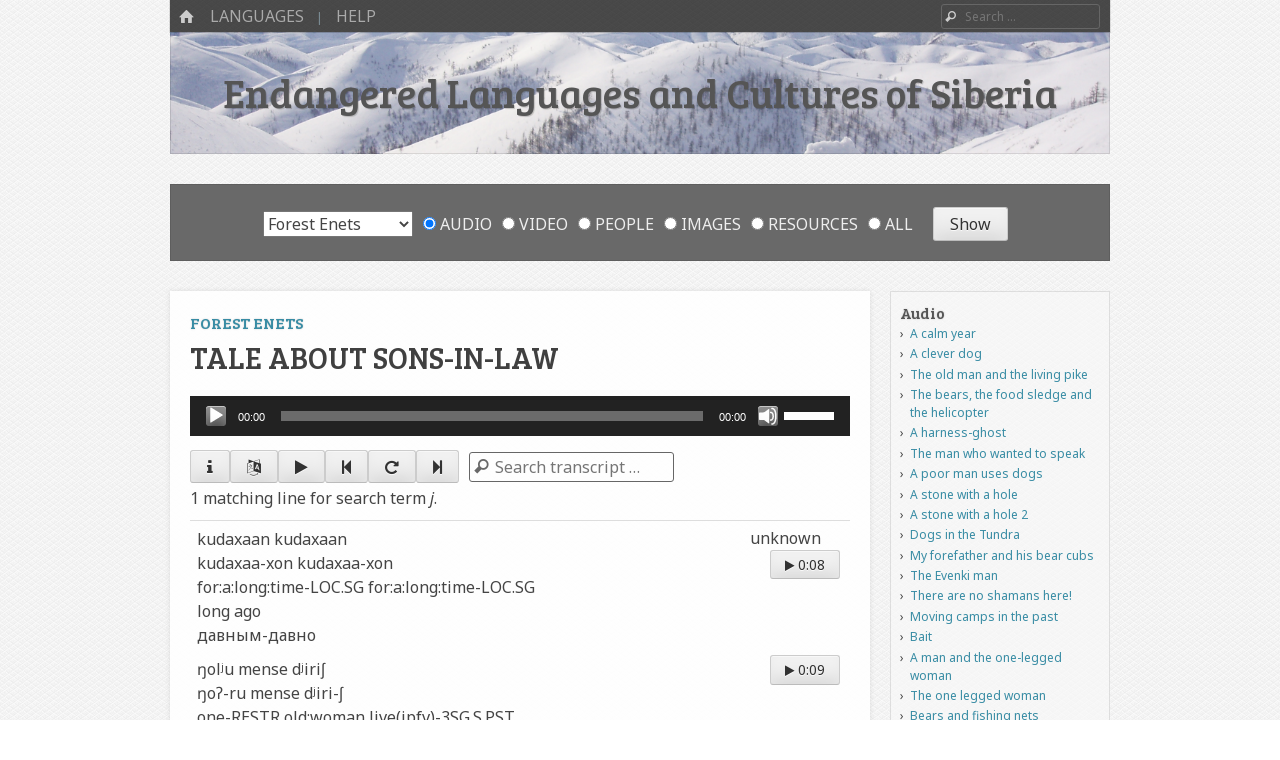

--- FILE ---
content_type: text/html; charset=UTF-8
request_url: https://siberianlanguages.surrey.ac.uk/audio/tale-about-sons-in-law/?q=j
body_size: 19975
content:
<!DOCTYPE html>
<html class="no-js" lang="en-GB">
<head>
<meta charset="UTF-8" />
<meta name="viewport" content="width=device-width" />
<meta name="description" content="A multimedia collection of linguistic and cultural information about endangered languages and cultures of Siberia.">
<link rel="profile" href="http://gmpg.org/xfn/11" />
<link rel="pingback" href="https://siberianlanguages.surrey.ac.uk/xmlrpc.php" />
<!--[if lt IE 9]>
<script src="https://siberianlanguages.surrey.ac.uk/wp-content/themes/emphaino-master/js/html5.js" type="text/javascript"></script>
<![endif]-->

<title>Tale about sons-in-law &#8211; Endangered Languages and Cultures of Siberia</title>
<meta name='robots' content='max-image-preview:large' />
<link rel='dns-prefetch' href='//siberianlanguages.surrey.ac.uk' />
<link rel='dns-prefetch' href='//fonts.googleapis.com' />
<link rel='dns-prefetch' href='//maxcdn.bootstrapcdn.com' />
<link rel="alternate" type="application/rss+xml" title="Endangered Languages and Cultures of Siberia &raquo; Feed" href="https://siberianlanguages.surrey.ac.uk/feed/" />
<link rel="alternate" type="application/rss+xml" title="Endangered Languages and Cultures of Siberia &raquo; Comments Feed" href="https://siberianlanguages.surrey.ac.uk/comments/feed/" />
<script type="text/javascript">
window._wpemojiSettings = {"baseUrl":"https:\/\/s.w.org\/images\/core\/emoji\/14.0.0\/72x72\/","ext":".png","svgUrl":"https:\/\/s.w.org\/images\/core\/emoji\/14.0.0\/svg\/","svgExt":".svg","source":{"concatemoji":"https:\/\/siberianlanguages.surrey.ac.uk\/wp-includes\/js\/wp-emoji-release.min.js?ver=6.1.9"}};
/*! This file is auto-generated */
!function(e,a,t){var n,r,o,i=a.createElement("canvas"),p=i.getContext&&i.getContext("2d");function s(e,t){var a=String.fromCharCode,e=(p.clearRect(0,0,i.width,i.height),p.fillText(a.apply(this,e),0,0),i.toDataURL());return p.clearRect(0,0,i.width,i.height),p.fillText(a.apply(this,t),0,0),e===i.toDataURL()}function c(e){var t=a.createElement("script");t.src=e,t.defer=t.type="text/javascript",a.getElementsByTagName("head")[0].appendChild(t)}for(o=Array("flag","emoji"),t.supports={everything:!0,everythingExceptFlag:!0},r=0;r<o.length;r++)t.supports[o[r]]=function(e){if(p&&p.fillText)switch(p.textBaseline="top",p.font="600 32px Arial",e){case"flag":return s([127987,65039,8205,9895,65039],[127987,65039,8203,9895,65039])?!1:!s([55356,56826,55356,56819],[55356,56826,8203,55356,56819])&&!s([55356,57332,56128,56423,56128,56418,56128,56421,56128,56430,56128,56423,56128,56447],[55356,57332,8203,56128,56423,8203,56128,56418,8203,56128,56421,8203,56128,56430,8203,56128,56423,8203,56128,56447]);case"emoji":return!s([129777,127995,8205,129778,127999],[129777,127995,8203,129778,127999])}return!1}(o[r]),t.supports.everything=t.supports.everything&&t.supports[o[r]],"flag"!==o[r]&&(t.supports.everythingExceptFlag=t.supports.everythingExceptFlag&&t.supports[o[r]]);t.supports.everythingExceptFlag=t.supports.everythingExceptFlag&&!t.supports.flag,t.DOMReady=!1,t.readyCallback=function(){t.DOMReady=!0},t.supports.everything||(n=function(){t.readyCallback()},a.addEventListener?(a.addEventListener("DOMContentLoaded",n,!1),e.addEventListener("load",n,!1)):(e.attachEvent("onload",n),a.attachEvent("onreadystatechange",function(){"complete"===a.readyState&&t.readyCallback()})),(e=t.source||{}).concatemoji?c(e.concatemoji):e.wpemoji&&e.twemoji&&(c(e.twemoji),c(e.wpemoji)))}(window,document,window._wpemojiSettings);
</script>
<style type="text/css">
img.wp-smiley,
img.emoji {
	display: inline !important;
	border: none !important;
	box-shadow: none !important;
	height: 1em !important;
	width: 1em !important;
	margin: 0 0.07em !important;
	vertical-align: -0.1em !important;
	background: none !important;
	padding: 0 !important;
}
</style>
	<link rel='stylesheet' id='wpa-css-css' href='https://siberianlanguages.surrey.ac.uk/wp-content/plugins/wp-attachments/styles/2/wpa.css?ver=6.1.9' type='text/css' media='all' />
<link rel='stylesheet' id='wp-block-library-css' href='https://siberianlanguages.surrey.ac.uk/wp-includes/css/dist/block-library/style.min.css?ver=6.1.9' type='text/css' media='all' />
<link rel='stylesheet' id='classic-theme-styles-css' href='https://siberianlanguages.surrey.ac.uk/wp-includes/css/classic-themes.min.css?ver=1' type='text/css' media='all' />
<style id='global-styles-inline-css' type='text/css'>
body{--wp--preset--color--black: #000000;--wp--preset--color--cyan-bluish-gray: #abb8c3;--wp--preset--color--white: #ffffff;--wp--preset--color--pale-pink: #f78da7;--wp--preset--color--vivid-red: #cf2e2e;--wp--preset--color--luminous-vivid-orange: #ff6900;--wp--preset--color--luminous-vivid-amber: #fcb900;--wp--preset--color--light-green-cyan: #7bdcb5;--wp--preset--color--vivid-green-cyan: #00d084;--wp--preset--color--pale-cyan-blue: #8ed1fc;--wp--preset--color--vivid-cyan-blue: #0693e3;--wp--preset--color--vivid-purple: #9b51e0;--wp--preset--gradient--vivid-cyan-blue-to-vivid-purple: linear-gradient(135deg,rgba(6,147,227,1) 0%,rgb(155,81,224) 100%);--wp--preset--gradient--light-green-cyan-to-vivid-green-cyan: linear-gradient(135deg,rgb(122,220,180) 0%,rgb(0,208,130) 100%);--wp--preset--gradient--luminous-vivid-amber-to-luminous-vivid-orange: linear-gradient(135deg,rgba(252,185,0,1) 0%,rgba(255,105,0,1) 100%);--wp--preset--gradient--luminous-vivid-orange-to-vivid-red: linear-gradient(135deg,rgba(255,105,0,1) 0%,rgb(207,46,46) 100%);--wp--preset--gradient--very-light-gray-to-cyan-bluish-gray: linear-gradient(135deg,rgb(238,238,238) 0%,rgb(169,184,195) 100%);--wp--preset--gradient--cool-to-warm-spectrum: linear-gradient(135deg,rgb(74,234,220) 0%,rgb(151,120,209) 20%,rgb(207,42,186) 40%,rgb(238,44,130) 60%,rgb(251,105,98) 80%,rgb(254,248,76) 100%);--wp--preset--gradient--blush-light-purple: linear-gradient(135deg,rgb(255,206,236) 0%,rgb(152,150,240) 100%);--wp--preset--gradient--blush-bordeaux: linear-gradient(135deg,rgb(254,205,165) 0%,rgb(254,45,45) 50%,rgb(107,0,62) 100%);--wp--preset--gradient--luminous-dusk: linear-gradient(135deg,rgb(255,203,112) 0%,rgb(199,81,192) 50%,rgb(65,88,208) 100%);--wp--preset--gradient--pale-ocean: linear-gradient(135deg,rgb(255,245,203) 0%,rgb(182,227,212) 50%,rgb(51,167,181) 100%);--wp--preset--gradient--electric-grass: linear-gradient(135deg,rgb(202,248,128) 0%,rgb(113,206,126) 100%);--wp--preset--gradient--midnight: linear-gradient(135deg,rgb(2,3,129) 0%,rgb(40,116,252) 100%);--wp--preset--duotone--dark-grayscale: url('#wp-duotone-dark-grayscale');--wp--preset--duotone--grayscale: url('#wp-duotone-grayscale');--wp--preset--duotone--purple-yellow: url('#wp-duotone-purple-yellow');--wp--preset--duotone--blue-red: url('#wp-duotone-blue-red');--wp--preset--duotone--midnight: url('#wp-duotone-midnight');--wp--preset--duotone--magenta-yellow: url('#wp-duotone-magenta-yellow');--wp--preset--duotone--purple-green: url('#wp-duotone-purple-green');--wp--preset--duotone--blue-orange: url('#wp-duotone-blue-orange');--wp--preset--font-size--small: 13px;--wp--preset--font-size--medium: 20px;--wp--preset--font-size--large: 36px;--wp--preset--font-size--x-large: 42px;--wp--preset--spacing--20: 0.44rem;--wp--preset--spacing--30: 0.67rem;--wp--preset--spacing--40: 1rem;--wp--preset--spacing--50: 1.5rem;--wp--preset--spacing--60: 2.25rem;--wp--preset--spacing--70: 3.38rem;--wp--preset--spacing--80: 5.06rem;}:where(.is-layout-flex){gap: 0.5em;}body .is-layout-flow > .alignleft{float: left;margin-inline-start: 0;margin-inline-end: 2em;}body .is-layout-flow > .alignright{float: right;margin-inline-start: 2em;margin-inline-end: 0;}body .is-layout-flow > .aligncenter{margin-left: auto !important;margin-right: auto !important;}body .is-layout-constrained > .alignleft{float: left;margin-inline-start: 0;margin-inline-end: 2em;}body .is-layout-constrained > .alignright{float: right;margin-inline-start: 2em;margin-inline-end: 0;}body .is-layout-constrained > .aligncenter{margin-left: auto !important;margin-right: auto !important;}body .is-layout-constrained > :where(:not(.alignleft):not(.alignright):not(.alignfull)){max-width: var(--wp--style--global--content-size);margin-left: auto !important;margin-right: auto !important;}body .is-layout-constrained > .alignwide{max-width: var(--wp--style--global--wide-size);}body .is-layout-flex{display: flex;}body .is-layout-flex{flex-wrap: wrap;align-items: center;}body .is-layout-flex > *{margin: 0;}:where(.wp-block-columns.is-layout-flex){gap: 2em;}.has-black-color{color: var(--wp--preset--color--black) !important;}.has-cyan-bluish-gray-color{color: var(--wp--preset--color--cyan-bluish-gray) !important;}.has-white-color{color: var(--wp--preset--color--white) !important;}.has-pale-pink-color{color: var(--wp--preset--color--pale-pink) !important;}.has-vivid-red-color{color: var(--wp--preset--color--vivid-red) !important;}.has-luminous-vivid-orange-color{color: var(--wp--preset--color--luminous-vivid-orange) !important;}.has-luminous-vivid-amber-color{color: var(--wp--preset--color--luminous-vivid-amber) !important;}.has-light-green-cyan-color{color: var(--wp--preset--color--light-green-cyan) !important;}.has-vivid-green-cyan-color{color: var(--wp--preset--color--vivid-green-cyan) !important;}.has-pale-cyan-blue-color{color: var(--wp--preset--color--pale-cyan-blue) !important;}.has-vivid-cyan-blue-color{color: var(--wp--preset--color--vivid-cyan-blue) !important;}.has-vivid-purple-color{color: var(--wp--preset--color--vivid-purple) !important;}.has-black-background-color{background-color: var(--wp--preset--color--black) !important;}.has-cyan-bluish-gray-background-color{background-color: var(--wp--preset--color--cyan-bluish-gray) !important;}.has-white-background-color{background-color: var(--wp--preset--color--white) !important;}.has-pale-pink-background-color{background-color: var(--wp--preset--color--pale-pink) !important;}.has-vivid-red-background-color{background-color: var(--wp--preset--color--vivid-red) !important;}.has-luminous-vivid-orange-background-color{background-color: var(--wp--preset--color--luminous-vivid-orange) !important;}.has-luminous-vivid-amber-background-color{background-color: var(--wp--preset--color--luminous-vivid-amber) !important;}.has-light-green-cyan-background-color{background-color: var(--wp--preset--color--light-green-cyan) !important;}.has-vivid-green-cyan-background-color{background-color: var(--wp--preset--color--vivid-green-cyan) !important;}.has-pale-cyan-blue-background-color{background-color: var(--wp--preset--color--pale-cyan-blue) !important;}.has-vivid-cyan-blue-background-color{background-color: var(--wp--preset--color--vivid-cyan-blue) !important;}.has-vivid-purple-background-color{background-color: var(--wp--preset--color--vivid-purple) !important;}.has-black-border-color{border-color: var(--wp--preset--color--black) !important;}.has-cyan-bluish-gray-border-color{border-color: var(--wp--preset--color--cyan-bluish-gray) !important;}.has-white-border-color{border-color: var(--wp--preset--color--white) !important;}.has-pale-pink-border-color{border-color: var(--wp--preset--color--pale-pink) !important;}.has-vivid-red-border-color{border-color: var(--wp--preset--color--vivid-red) !important;}.has-luminous-vivid-orange-border-color{border-color: var(--wp--preset--color--luminous-vivid-orange) !important;}.has-luminous-vivid-amber-border-color{border-color: var(--wp--preset--color--luminous-vivid-amber) !important;}.has-light-green-cyan-border-color{border-color: var(--wp--preset--color--light-green-cyan) !important;}.has-vivid-green-cyan-border-color{border-color: var(--wp--preset--color--vivid-green-cyan) !important;}.has-pale-cyan-blue-border-color{border-color: var(--wp--preset--color--pale-cyan-blue) !important;}.has-vivid-cyan-blue-border-color{border-color: var(--wp--preset--color--vivid-cyan-blue) !important;}.has-vivid-purple-border-color{border-color: var(--wp--preset--color--vivid-purple) !important;}.has-vivid-cyan-blue-to-vivid-purple-gradient-background{background: var(--wp--preset--gradient--vivid-cyan-blue-to-vivid-purple) !important;}.has-light-green-cyan-to-vivid-green-cyan-gradient-background{background: var(--wp--preset--gradient--light-green-cyan-to-vivid-green-cyan) !important;}.has-luminous-vivid-amber-to-luminous-vivid-orange-gradient-background{background: var(--wp--preset--gradient--luminous-vivid-amber-to-luminous-vivid-orange) !important;}.has-luminous-vivid-orange-to-vivid-red-gradient-background{background: var(--wp--preset--gradient--luminous-vivid-orange-to-vivid-red) !important;}.has-very-light-gray-to-cyan-bluish-gray-gradient-background{background: var(--wp--preset--gradient--very-light-gray-to-cyan-bluish-gray) !important;}.has-cool-to-warm-spectrum-gradient-background{background: var(--wp--preset--gradient--cool-to-warm-spectrum) !important;}.has-blush-light-purple-gradient-background{background: var(--wp--preset--gradient--blush-light-purple) !important;}.has-blush-bordeaux-gradient-background{background: var(--wp--preset--gradient--blush-bordeaux) !important;}.has-luminous-dusk-gradient-background{background: var(--wp--preset--gradient--luminous-dusk) !important;}.has-pale-ocean-gradient-background{background: var(--wp--preset--gradient--pale-ocean) !important;}.has-electric-grass-gradient-background{background: var(--wp--preset--gradient--electric-grass) !important;}.has-midnight-gradient-background{background: var(--wp--preset--gradient--midnight) !important;}.has-small-font-size{font-size: var(--wp--preset--font-size--small) !important;}.has-medium-font-size{font-size: var(--wp--preset--font-size--medium) !important;}.has-large-font-size{font-size: var(--wp--preset--font-size--large) !important;}.has-x-large-font-size{font-size: var(--wp--preset--font-size--x-large) !important;}
.wp-block-navigation a:where(:not(.wp-element-button)){color: inherit;}
:where(.wp-block-columns.is-layout-flex){gap: 2em;}
.wp-block-pullquote{font-size: 1.5em;line-height: 1.6;}
</style>
<link rel='stylesheet' id='related-posts-by-taxonomy-css' href='https://siberianlanguages.surrey.ac.uk/wp-content/plugins/related-posts-by-taxonomy/includes/assets/css/styles.css?ver=6.1.9' type='text/css' media='all' />
<link rel='stylesheet' id='searchandfilter-css' href='https://siberianlanguages.surrey.ac.uk/wp-content/plugins/search-filter/style.css?ver=1' type='text/css' media='all' />
<link rel='stylesheet' id='videojs-css' href='https://siberianlanguages.surrey.ac.uk/wp-content/plugins/videojs-html5-player/videojs/video-js.min.css?ver=6.1.9' type='text/css' media='all' />
<link rel='stylesheet' id='custom-google-fonts-css' href='https://fonts.googleapis.com/css?family=Noto+Sans%3A400%2C400i&#038;subset=cyrillic%2Ccyrillic-ext%2Cdevanagari%2Cgreek%2Cgreek-ext%2Clatin-ext%2Cvietnamese&#038;ver=6.1.9' type='text/css' media='all' />
<link rel='stylesheet' id='webfonts-css' href='https://fonts.googleapis.com/css?family=PT+Sans:400,700,400italic|Bree+Serif' type='text/css' media='all' />
<link rel='stylesheet' id='style-css' href='https://siberianlanguages.surrey.ac.uk/wp-content/themes/emphaino-master/style.css?ver=1.2.4' type='text/css' media='screen, projection' />
<link rel='stylesheet' id='print-css' href='https://siberianlanguages.surrey.ac.uk/wp-content/themes/emphaino-master/print.css?ver=1.2.4' type='text/css' media='print' />
<link rel='stylesheet' id='fontello-css' href='https://siberianlanguages.surrey.ac.uk/wp-content/themes/emphaino-master/lib/fontello/css/fontello.css?ver=1.2.4' type='text/css' media='all' />
<!--[if lt IE 9]>
<link rel='stylesheet' id='ie-style-css' href='https://siberianlanguages.surrey.ac.uk/wp-content/themes/emphaino-master/ie.css?ver=1.2.4' type='text/css' media='screen, projection' />
<![endif]-->
<link rel='stylesheet' id='load-fa-css' href='https://maxcdn.bootstrapcdn.com/font-awesome/4.6.3/css/font-awesome.min.css?ver=6.1.9' type='text/css' media='all' />
<link rel='stylesheet' id='transcripts-ui-css' href='https://siberianlanguages.surrey.ac.uk/wp-content/themes/emphaino-master/transcripts_ui/css/transcripts-ui.css?ver=1.2.4' type='text/css' media='all' />
<script type='text/javascript' src='https://siberianlanguages.surrey.ac.uk/wp-includes/js/jquery/jquery.min.js?ver=3.6.1' id='jquery-core-js'></script>
<script type='text/javascript' src='https://siberianlanguages.surrey.ac.uk/wp-includes/js/jquery/jquery-migrate.min.js?ver=3.3.2' id='jquery-migrate-js'></script>
<link rel="https://api.w.org/" href="https://siberianlanguages.surrey.ac.uk/wp-json/" /><link rel="EditURI" type="application/rsd+xml" title="RSD" href="https://siberianlanguages.surrey.ac.uk/xmlrpc.php?rsd" />
<link rel="wlwmanifest" type="application/wlwmanifest+xml" href="https://siberianlanguages.surrey.ac.uk/wp-includes/wlwmanifest.xml" />
<meta name="generator" content="WordPress 6.1.9" />
<link rel="canonical" href="https://siberianlanguages.surrey.ac.uk/audio/tale-about-sons-in-law/" />
<link rel='shortlink' href='https://siberianlanguages.surrey.ac.uk/?p=466' />
<link rel="alternate" type="application/json+oembed" href="https://siberianlanguages.surrey.ac.uk/wp-json/oembed/1.0/embed?url=https%3A%2F%2Fsiberianlanguages.surrey.ac.uk%2Faudio%2Ftale-about-sons-in-law%2F" />
<link rel="alternate" type="text/xml+oembed" href="https://siberianlanguages.surrey.ac.uk/wp-json/oembed/1.0/embed?url=https%3A%2F%2Fsiberianlanguages.surrey.ac.uk%2Faudio%2Ftale-about-sons-in-law%2F&#038;format=xml" />
<!-- This site is embedding videos using the Videojs HTML5 Player plugin v1.1.9 - http://wphowto.net/videojs-html5-player-for-wordpress-757 --><script type="text/javascript">document.documentElement.className = document.documentElement.className.replace("no-js","js");</script><style type="text/css">
a, .entry-title a:hover, #bottom-bar a {
	color: ;
}
</style>
<style type="text/css" id="custom-header-css">
	.site-header .header-main {
		background: url('https://siberianlanguages.surrey.ac.uk/wp-content/uploads/2013/10/Verkhoyan.jpg') center center;
		-webkit-background-size: cover;
		-moz-background-size: cover;
		-o-background-size: cover;
		background-size: cover;
	}
</style>
	<style type="text/css" id="custom-background-css">
body.custom-background { background-image: url("https://siberianlanguages.surrey.ac.uk/wp-content/themes/emphaino-master/images/fancy_deboss.png"); background-position: left top; background-size: auto; background-repeat: repeat; background-attachment: scroll; }
</style>
			<style type="text/css" id="wp-custom-css">
			/* navigation font styles */
#masthead .site-navigation a {
  font-size: 1.6rem;
}

/* archive paging */
body.archive .nav-previous {
  float: right;
  text-align: right;
}
body.archive .nav-next {
  float: left;
  text-align: left;
}

/* header title and links */

.page-header .page-title,
.page-header .page-title a {
  font-size: 2.5rem;
  color: #404040;
  text-shadow: none;
}
.page-header .page-title a:hover {
  color: #388ca4;
}

/* entry title and links */
#primary .entry-title {
  hyphens: none;
  font-size: 3.0rem;
  color: #404040;
  text-shadow: none;
}
#primary .entry-title a {
  font-size: 2.5rem;
  color: #404040;
}
#primary .entry-title a:hover {
  color: #388ca4;
}

/* dynamic grid font sizes */
#dynamic-grid .entry-title,
#dynamic-grid .entry-title a {
  font-size: 2.0rem;
}
#dynamic-grid .entry-summary {
  font-size: 1.6rem;
}

/* single content font sizes */
#primary .entry-content {
  font-size: 1.6rem;
  text-align: justify;
}

/* uncomment the following to hide the language selector on all pages */

/* .language-content-filter > div > ul > li:nth-child {
  display: none;
} */

.page-header ul {
  margin: 0;
} 
.page-header li::before {
  content: "";
}

/* remove directions links from map popups */
.popup-directions {
  display: none;
}		</style>
			
<!-- Global site tag (gtag.js) - Google Analytics -->
<script async src="https://www.googletagmanager.com/gtag/js?id=UA-120080746-2"></script>
<script>
  window.dataLayer = window.dataLayer || [];
  function gtag(){dataLayer.push(arguments);}
  gtag('js', new Date());

  gtag('config', 'UA-120080746-2');
</script>
<!-- Global site tag (gtag.js) - Google Analytics ends here-->	
	
	
</head>

<body class="ava-template-default single single-ava postid-466 custom-background responsive custom-header no-logo-image has-sidebar">
<div id="page" class="hfeed site">
	

	<header id="masthead" class="site-header" role="banner">
		<div id="top-bar">
			<nav role="navigation" class="site-navigation main-navigation">
				<div class="home-page-link"><a href="https://siberianlanguages.surrey.ac.uk/" class="icon-home" title ="Home"><span>Home</span></a></div>
				
				
					<h1 class="assistive-text icon-menu"><span>Menu</span></h1>
					<div class="assistive-text skip-link"><a href="#content" title="Skip to content">Skip to content</a></div>
					<div class="menu-main-container"><ul id="menu-main" class="menu"><li id="menu-item-555" class="menu-item menu-item-type-custom menu-item-object-custom menu-item-has-children menu-item-555"><a href="https://siberianlanguages.surrey.ac.uk/summary">Languages</a>
<ul class="sub-menu">
	<li id="menu-item-2391" class="menu-item menu-item-type-custom menu-item-object-custom menu-item-2391"><a href="https://siberianlanguages.surrey.ac.uk/summary/even">Even</a></li>
	<li id="menu-item-2392" class="menu-item menu-item-type-custom menu-item-object-custom menu-item-2392"><a href="https://siberianlanguages.surrey.ac.uk/summary/forest-enets/">Forest Enets</a></li>
	<li id="menu-item-2395" class="menu-item menu-item-type-custom menu-item-object-custom menu-item-2395"><a href="https://siberianlanguages.surrey.ac.uk/summary/kolyma-yukaghir">Kolyma Yukaghir</a></li>
	<li id="menu-item-2396" class="menu-item menu-item-type-custom menu-item-object-custom menu-item-2396"><a href="https://siberianlanguages.surrey.ac.uk/summary/northern-khanty">Northern Khanty</a></li>
	<li id="menu-item-2393" class="menu-item menu-item-type-custom menu-item-object-custom menu-item-2393"><a href="https://siberianlanguages.surrey.ac.uk/summary/tundra-nenets">Tundra Nenets</a></li>
	<li id="menu-item-2394" class="menu-item menu-item-type-custom menu-item-object-custom menu-item-2394"><a href="https://siberianlanguages.surrey.ac.uk/summary/tundra-yukaghir">Tundra Yukaghir</a></li>
	<li id="menu-item-2397" class="menu-item menu-item-type-custom menu-item-object-custom menu-item-2397"><a href="https://siberianlanguages.surrey.ac.uk/summary/udihe">Udihe</a></li>
</ul>
</li>
<li id="menu-item-2400" class="menu-item menu-item-type-custom menu-item-object-custom menu-item-has-children menu-item-2400"><a>Help</a>
<ul class="sub-menu">
	<li id="menu-item-3527" class="menu-item menu-item-type-post_type menu-item-object-page menu-item-3527"><a href="https://siberianlanguages.surrey.ac.uk/about/">About</a></li>
	<li id="menu-item-3520" class="menu-item menu-item-type-post_type menu-item-object-page menu-item-3520"><a href="https://siberianlanguages.surrey.ac.uk/cite/">Cite</a></li>
	<li id="menu-item-3356" class="menu-item menu-item-type-post_type menu-item-object-page menu-item-3356"><a href="https://siberianlanguages.surrey.ac.uk/using-the-site/">Help using the site</a></li>
	<li id="menu-item-557" class="menu-item menu-item-type-post_type menu-item-object-page menu-item-557"><a href="https://siberianlanguages.surrey.ac.uk/abbreviations/">Abbreviations</a></li>
	<li id="menu-item-2557" class="menu-item menu-item-type-post_type menu-item-object-page menu-item-2557"><a href="https://siberianlanguages.surrey.ac.uk/source-files/">Source files</a></li>
	<li id="menu-item-559" class="menu-item menu-item-type-post_type menu-item-object-page menu-item-559"><a href="https://siberianlanguages.surrey.ac.uk/technical/">Technical information</a></li>
</ul>
</li>
</ul></div>
				
				
			</nav> <!-- .site-navigation .main-navigation -->

				<form method="get" id="searchform" action="https://siberianlanguages.surrey.ac.uk/" role="search">
		<label for="s" class="assistive-text">Search</label>
		<input type="text" class="field" name="s" value="" id="s" placeholder="Search &hellip;" />
		<input type="submit" class="submit" name="submit" id="searchsubmit" value="Search" />
	</form>

		</div>	

		<div class="header-main">
						<div class="site-branding">
				<h1 class="site-title"><a href="https://siberianlanguages.surrey.ac.uk/" title="Endangered Languages and Cultures of Siberia" rel="home">Endangered Languages and Cultures of Siberia</a></h1>
				<h2 class="site-description"></h2>
			</div>
		</div>

	</header><!-- #masthead .site-header -->
												<header class="page-header" data-active-language="Forest Enets">
					
				<form action="" method="post" class="searchandfilter language-content-filter">
					<div>
						<ul><li><select  name='oflanguage' id='oflanguage' class='postform'>
	<option value='0' selected='selected'>All languages</option>
	<option class="level-0" value="8">Even</option>
	<option class="level-0" value="10">Forest Enets</option>
	<option class="level-0" value="7">Kolyma Yukaghir</option>
	<option class="level-0" value="4">Northern Khanty</option>
	<option class="level-0" value="6">Tundra Nenets</option>
	<option class="level-0" value="9">Tundra Yukaghir</option>
	<option class="level-0" value="5">Udihe</option>
</select>
<input type="hidden" name="oflanguage_operator" value="and" /></li><li><ul><li class="cat-item"><label><input class="postform" type="radio" name="ofpost_types[]" value="ava,avv,per,pic,res" checked="checked"> All</label></li><li class="cat-item"><label><input class="postform" type="radio" name="ofpost_types[]" value="ava"> Audio</label></li><li class="cat-item"><label><input class="postform" type="radio" name="ofpost_types[]" value="avv"> Video</label></li><li class="cat-item"><label><input class="postform" type="radio" name="ofpost_types[]" value="per"> People</label></li><li class="cat-item"><label><input class="postform" type="radio" name="ofpost_types[]" value="pic"> Images</label></li><li class="cat-item"><label><input class="postform" type="radio" name="ofpost_types[]" value="res"> Resources</label></li></ul></li><li><input type="hidden" name="ofsubmitted" value="1">
							<input type="submit" value="Show">
						</li></ul></div>
				</form>				</header>
						
	<div id="main" class="site-main">
		
		<div id="primary" class="content-area">

			<div id="content" class="site-content" role="main">

			
				
				
<article id="post-466" class="post-466 ava type-ava status-publish hentry people-ekaterina-glibchenko language-forest-enets">
		

	<header class="entry-header">
		<h4 class="entry-language"><a href="https://siberianlanguages.surrey.ac.uk/summary/forest-enets">Forest Enets</a></h4>
		<h1 class="entry-title">Tale about sons-in-law</h1>
	</header><!-- .entry-header -->

	<div class="entry-content">
                                                                        <!--[if lt IE 9]><script>document.createElement('audio');</script><![endif]-->
<audio class="wp-audio-shortcode" id="audio-466-1" preload="none" style="width: 100%;" controls="controls"><source type="audio/mpeg" src="https://siberianlanguages.surrey.ac.uk/wp-content/uploads/2014/06/es100702_SkazkaOZjatjax.mp3?_=1" /><a href="https://siberianlanguages.surrey.ac.uk/wp-content/uploads/2014/06/es100702_SkazkaOZjatjax.mp3">https://siberianlanguages.surrey.ac.uk/wp-content/uploads/2014/06/es100702_SkazkaOZjatjax.mp3</a></audio>                        
			                        								                                                                <div data-transcripts-role='transcript-controls' data-transcripts-id='trid-466'><div class='btn-group btn-group-justified btn-group-transcript' role='group'><button type='button' class='btn btn-default btn-icon info' title='Info'><span class='fa fa-info' aria-hidden='true'></span></button><button type='button' class='btn btn-default btn-icon languages' title='Languages'><span class='fa fa-language' aria-hidden='true'></span></button><button type='button' class='btn btn-default btn-icon playpause' title='Play/Pause' data-play-icon='fa-play' data-pause-icon='fa-pause'><span class='fa fa-play' aria-hidden='true'></span></button><button type='button' class='btn btn-default btn-icon previous' title='Previous line'><span class='fa fa-step-backward' aria-hidden='true'></span></button><button type='button' class='btn btn-default btn-icon sameagain' title='Same line'><span class='fa fa-repeat' aria-hidden='true'></span></button><button type='button' class='btn btn-default btn-icon next' title='Next line'><span class='fa fa-step-forward' aria-hidden='true'></span></button><form id="transcript-searchform" method="get" action="//siberianlanguages.surrey.ac.uk/audio/tale-about-sons-in-law/?q=j" role="search"><label class="assistive-text" for="q">Search</label><input id="q" class="field" name="q" value="" placeholder="Search transcript …" type="text"><input id="searchsubmit" class="submit" name="submit" value="Search" type="submit"></form></div><div id='transcript-search-wrapper' class='collapsible'>1 matching line for search term <em>j</em>.</div><div style='display:none;' id='tier-selector-wrapper' class='collapsible'><div data-tier='ts_content_nenets'><input id='show-ts_content_nenets' type='checkbox'> Tundra Nenets</div><div data-tier='ts_content_ostyak'><input id='show-ts_content_ostyak' type='checkbox'> Northern Khanty</div><div data-tier='ts_content_udihe'><input id='show-ts_content_udihe' type='checkbox'> Udihe</div><div data-tier='ts_content_even'><input id='show-ts_content_even' type='checkbox'> Even</div><div data-tier='ts_content_yukaghir'><input id='show-ts_content_yukaghir' type='checkbox'> Tundra Yukaghir</div><div data-tier='ts_content_forestenets'><input id='show-ts_content_forestenets' type='checkbox'> Forest Enets</div><div data-tier='ts_content_morph'><input id='show-ts_content_morph' type='checkbox'> Morphemes</div><div data-tier='ts_content_igt'><input id='show-ts_content_igt' type='checkbox'> Gloss (English)</div><div data-tier='ts_content_igt_ru'><input id='show-ts_content_igt_ru' type='checkbox'> Gloss (Russian)</div><div data-tier='ts_content_eng'><input id='show-ts_content_eng' type='checkbox'> English</div><div data-tier='ts_content_rus'><input id='show-ts_content_rus' type='checkbox'> Russian</div><div data-tier='ts_content_note'><input id='show-ts_content_note' type='checkbox'> Notes</div></div></div>                                <div id="av-tabs">
                                        <ul>
                                                <li><a href="#tabs-about">About</a></li>
                                                <li><a href="#tabs-transcript">Transcript</a></li>
                                        </ul>
                                        <div id="tabs-about">
                                                <p>In this moralising tale, an old woman has two son-in-laws. One is greedy, the other is not. The greedy one, despite all his fat, dies before the not so greedy one. The moral: strength is not in the fat but in the cry. <span class="Apple-converted-space">Â </span></p>
<p>Recording: The audio was recorded in Potapovo in 2010 by Andrey Shluinsky, Natalya Stoynova and Maria Ovsjannikova. It was transcribed by Natalya Stoynova with the help of Gennadiy Ivanov, and glossed by Andrey Shluinsky.</p>
<!-- WP Attachments -->
        <div style="width:100%;margin:10px 0 10px 0;">
            <h3>Attachments</h3>
        <ul class="post-attachments"><li class="post-attachment mime-audio-mpeg"><a href="https://siberianlanguages.surrey.ac.uk/wp-content/uploads/2014/06/es100702_SkazkaOZjatjax.mp3">es100702_SkazkaOZjatjax.mp3</a> <small>(4 MB)</small></li><li class="post-attachment mime-text-plain"><a href="https://siberianlanguages.surrey.ac.uk/wp-content/uploads/2014/06/es100702_SkazkaOZjatjax_toolbox.txt">es100702_SkazkaOZjatjax_toolbox.txt</a> <small>(39 kB)</small></li></ul></div><div class='pc-post-children'>
<div class='pc-post-list pc-audio-participant'>
<h3>Speakers</h3 > 
<ul>
<li><a href='https://siberianlanguages.surrey.ac.uk/person/ekaterina-glibchenko/'>Ekaterina Glibchenko</a></li>
</ul>
</div>
</div>
                                        </div>
                                        <div id="tabs-transcript">
                                                <div class='transcript-container'><div id='transcripts-ui-transcript-trid-466' class='scroller' data-hidden-tiers='' data-transcripts-role='transcript' data-transcripts-id='trid-466'><ul class='list-group'><li id='' class='clearfix list-group-item transcripts-ui-tcu' data-tcuid='' data-begin='8.3' data-end='10.7'><div class='clearfix tcu-info'><div class='speaker-name new-speaker'><span data-speaker-display='ss_speaker' class='speaker-display'>unknown</span> </div><div class='play-button'><button type='button' class='btn btn-default btn-sm btn-icon play-tcu timed' title='Play line'><span class='fa fa-play' aria-hidden='true'></span> 0:08</button></div></div><div id='tiers-' class='tiers speaker-tiers'><div data-tier='ts_content_forestenets' class='tier'>kudaxaan kudaxaan</div><div data-tier='ts_content_morph' class='tier'>kudaxaa-xon kudaxaa-xon</div><div data-tier='ts_content_igt' class='tier'>for:a:long:time-LOC.SG for:a:long:time-LOC.SG</div><div data-tier='ts_content_igt_ru' class='tier'>for:a:long:time-ЛОК.ЕД for:a:long:time-ЛОК.ЕД</div><div data-tier='ts_content_eng' class='tier'>long ago</div><div data-tier='ts_content_rus' class='tier'>давным-давно</div></div></li><li id='' class='clearfix list-group-item transcripts-ui-tcu' data-tcuid='' data-begin='9.433' data-end='13.133'><div class='clearfix tcu-info'><div class='speaker-name same-speaker'><span data-speaker-display='ss_speaker' class='speaker-display'>unknown</span> </div><div class='play-button'><button type='button' class='btn btn-default btn-sm btn-icon play-tcu timed' title='Play line'><span class='fa fa-play' aria-hidden='true'></span> 0:09</button></div></div><div id='tiers-' class='tiers speaker-tiers'><div data-tier='ts_content_forestenets' class='tier'>ŋolʲu mense dʲiriʃ</div><div data-tier='ts_content_morph' class='tier'>ŋoʔ-ru mense dʲiri-ʃ</div><div data-tier='ts_content_igt' class='tier'>one-RESTR old:woman live(ipfv)-3SG.S.PST</div><div data-tier='ts_content_igt_ru' class='tier'>один-RESTR старуха жить(ipfv)-3ЕД.S.ПРОШ</div><div data-tier='ts_content_eng' class='tier'>there lived and old woman</div><div data-tier='ts_content_rus' class='tier'>жила одна старуха</div></div></li><li id='' class='clearfix list-group-item transcripts-ui-tcu' data-tcuid='' data-begin='14.6' data-end='17.333'><div class='clearfix tcu-info'><div class='speaker-name same-speaker'><span data-speaker-display='ss_speaker' class='speaker-display'>unknown</span> </div><div class='play-button'><button type='button' class='btn btn-default btn-sm btn-icon play-tcu timed' title='Play line'><span class='fa fa-play' aria-hidden='true'></span> 0:14</button></div></div><div id='tiers-' class='tiers speaker-tiers'><div data-tier='ts_content_forestenets' class='tier'>tʃike mense ʃize nɛ nʲeza tɔneʃ</div><div data-tier='ts_content_morph' class='tier'>tʃike mense ʃize nɛ nʲe-za tɔne-ʃ</div><div data-tier='ts_content_igt' class='tier'>this old:woman two woman child-NOM.SG.3SG there:is(ipfv)-3SG.S.PST</div><div data-tier='ts_content_igt_ru' class='tier'>этот старуха два женщина ребенок-NOM.ЕД.3ЕД there:is(ipfv)-3ЕД.S.ПРОШ</div><div data-tier='ts_content_eng' class='tier'>That old woman had two daughters.</div><div data-tier='ts_content_rus' class='tier'>У этой старухи было две дочери.</div></div></li><li id='' class='clearfix list-group-item transcripts-ui-tcu' data-tcuid='' data-begin='19.267' data-end='21.8'><div class='clearfix tcu-info'><div class='speaker-name same-speaker'><span data-speaker-display='ss_speaker' class='speaker-display'>unknown</span> </div><div class='play-button'><button type='button' class='btn btn-default btn-sm btn-icon play-tcu timed' title='Play line'><span class='fa fa-play' aria-hidden='true'></span> 0:19</button></div></div><div id='tiers-' class='tiers speaker-tiers'><div data-tier='ts_content_forestenets' class='tier'>tɔz tʃi tʃike nɛ nʲiza</div><div data-tier='ts_content_morph' class='tier'>tɔz tʃi tʃike nɛ nʲe-za</div><div data-tier='ts_content_igt' class='tier'>so here this woman child-NOM.PL.3SG</div><div data-tier='ts_content_igt_ru' class='tier'>так здесь этот женщина ребенок-NOM.МН.3ЕД</div><div data-tier='ts_content_eng' class='tier'>so these her daughters</div><div data-tier='ts_content_rus' class='tier'>вот эти ее две дочери</div></div></li><li id='' class='clearfix list-group-item transcripts-ui-tcu' data-tcuid='' data-begin='20.267' data-end='24.5'><div class='clearfix tcu-info'><div class='speaker-name same-speaker'><span data-speaker-display='ss_speaker' class='speaker-display'>unknown</span> </div><div class='play-button'><button type='button' class='btn btn-default btn-sm btn-icon play-tcu timed' title='Play line'><span class='fa fa-play' aria-hidden='true'></span> 0:20</button></div></div><div id='tiers-' class='tiers speaker-tiers'><div data-tier='ts_content_forestenets' class='tier'>ʃize nɛ nʲiza tatebeʃ kanʲexiʔ</div><div data-tier='ts_content_morph' class='tier'>ʃize nɛ nʲe-za tatebe-ʃ kanʲe-xiʔ</div><div data-tier='ts_content_igt' class='tier'>two woman child-NOM.PL.3SG be:married(ipfv)-CVB leave(pfv)-3DU.S</div><div data-tier='ts_content_igt_ru' class='tier'>два женщина ребенок-NOM.МН.3ЕД be:married(ipfv)-КОНВ оставить(pfv)-3ДВ.S</div><div data-tier='ts_content_eng' class='tier'>Her two daughters got married.</div><div data-tier='ts_content_rus' class='tier'>Ее две дочери вышли замуж.</div></div></li><li id='' class='clearfix list-group-item transcripts-ui-tcu' data-tcuid='' data-begin='24.3' data-end='26.867'><div class='clearfix tcu-info'><div class='speaker-name same-speaker'><span data-speaker-display='ss_speaker' class='speaker-display'>unknown</span> </div><div class='play-button'><button type='button' class='btn btn-default btn-sm btn-icon play-tcu timed' title='Play line'><span class='fa fa-play' aria-hidden='true'></span> 0:24</button></div></div><div id='tiers-' class='tiers speaker-tiers'><div data-tier='ts_content_forestenets' class='tier'>ɔbu dʲodʲiɡon</div><div data-tier='ts_content_morph' class='tier'>ɔbu dʲodʲiu-xon</div><div data-tier='ts_content_igt' class='tier'>what time-LOC.SG</div><div data-tier='ts_content_igt_ru' class='tier'>что время-ЛОК.ЕД</div><div data-tier='ts_content_eng' class='tier'>once</div><div data-tier='ts_content_rus' class='tier'>как-то раз</div></div></li><li id='' class='clearfix list-group-item transcripts-ui-tcu' data-tcuid='' data-begin='29.933' data-end='30.433'><div class='clearfix tcu-info'><div class='speaker-name same-speaker'><span data-speaker-display='ss_speaker' class='speaker-display'>unknown</span> </div><div class='play-button'><button type='button' class='btn btn-default btn-sm btn-icon play-tcu timed' title='Play line'><span class='fa fa-play' aria-hidden='true'></span> 0:29</button></div></div><div id='tiers-' class='tiers speaker-tiers'><div data-tier='ts_content_forestenets' class='tier'>ʃee madaØ teza</div><div data-tier='ts_content_morph' class='tier'>ʃee man-da-Ø teza</div><div data-tier='ts_content_igt' class='tier'>who say(pfv)-FUT-3SG.S now</div><div data-tier='ts_content_igt_ru' class='tier'>кто сказать(pfv)-ФУТ-3ЕД.S сейчас</div><div data-tier='ts_content_eng' class='tier'>who would say now?</div><div data-tier='ts_content_rus' class='tier'>кто скажет теперь?</div></div></li><li id='' class='clearfix list-group-item transcripts-ui-tcu' data-tcuid='' data-begin='31.5' data-end='33.733'><div class='clearfix tcu-info'><div class='speaker-name same-speaker'><span data-speaker-display='ss_speaker' class='speaker-display'>unknown</span> </div><div class='play-button'><button type='button' class='btn btn-default btn-sm btn-icon play-tcu timed' title='Play line'><span class='fa fa-play' aria-hidden='true'></span> 0:31</button></div></div><div id='tiers-' class='tiers speaker-tiers'><div data-tier='ts_content_forestenets' class='tier'>tʃike nɛ nʲiza</div><div data-tier='ts_content_morph' class='tier'>tʃike nɛ nʲe-za</div><div data-tier='ts_content_igt' class='tier'>this woman child-NOM.PL.3SG</div><div data-tier='ts_content_igt_ru' class='tier'>этот женщина ребенок-NOM.МН.3ЕД</div><div data-tier='ts_content_eng' class='tier'>these her daughters</div><div data-tier='ts_content_rus' class='tier'>эти ее дочери</div></div></li><li id='' class='clearfix list-group-item transcripts-ui-tcu' data-tcuid='' data-begin='35.433' data-end='38.167'><div class='clearfix tcu-info'><div class='speaker-name same-speaker'><span data-speaker-display='ss_speaker' class='speaker-display'>unknown</span> </div><div class='play-button'><button type='button' class='btn btn-default btn-sm btn-icon play-tcu timed' title='Play line'><span class='fa fa-play' aria-hidden='true'></span> 0:35</button></div></div><div id='tiers-' class='tiers speaker-tiers'><div data-tier='ts_content_forestenets' class='tier'>ŋolʲu nɛ nʲeza dʲaɡomaØ</div><div data-tier='ts_content_morph' class='tier'>ŋoʔ-ru nɛ nʲe-za dʲaɡo-u-Ø</div><div data-tier='ts_content_igt' class='tier'>one-RESTR woman child-NOM.SG.3SG there:is:no-INC1-3SG.S</div><div data-tier='ts_content_igt_ru' class='tier'>один-RESTR женщина ребенок-NOM.ЕД.3ЕД there:is:no-INC1-3ЕД.S</div><div data-tier='ts_content_eng' class='tier'>One her daughter died.</div><div data-tier='ts_content_rus' class='tier'>Одна дочь у нее умерла.</div></div></li><li id='' class='clearfix list-group-item transcripts-ui-tcu' data-tcuid='' data-begin='40.833' data-end='41.2'><div class='clearfix tcu-info'><div class='speaker-name same-speaker'><span data-speaker-display='ss_speaker' class='speaker-display'>unknown</span> </div><div class='play-button'><button type='button' class='btn btn-default btn-sm btn-icon play-tcu timed' title='Play line'><span class='fa fa-play' aria-hidden='true'></span> 0:40</button></div></div><div id='tiers-' class='tiers speaker-tiers'><div data-tier='ts_content_forestenets' class='tier'>tɔz tʃikoz anʲ</div><div data-tier='ts_content_morph' class='tier'>tɔz tʃike-xoz anʲ</div><div data-tier='ts_content_igt' class='tier'>so this-ABL.SG and</div><div data-tier='ts_content_igt_ru' class='tier'>так этот-АБЛ.ЕД and</div><div data-tier='ts_content_eng' class='tier'>and then</div><div data-tier='ts_content_rus' class='tier'>а потом</div></div></li><li id='' class='clearfix list-group-item transcripts-ui-tcu' data-tcuid='' data-begin='43.433' data-end='45.867'><div class='clearfix tcu-info'><div class='speaker-name same-speaker'><span data-speaker-display='ss_speaker' class='speaker-display'>unknown</span> </div><div class='play-button'><button type='button' class='btn btn-default btn-sm btn-icon play-tcu timed' title='Play line'><span class='fa fa-play' aria-hidden='true'></span> 0:43</button></div></div><div id='tiers-' class='tiers speaker-tiers'><div data-tier='ts_content_forestenets' class='tier'>ɔbu dʲodʲiɡon</div><div data-tier='ts_content_morph' class='tier'>ɔbu dʲodʲiu-xon</div><div data-tier='ts_content_igt' class='tier'>what time-LOC.SG</div><div data-tier='ts_content_igt_ru' class='tier'>что время-ЛОК.ЕД</div><div data-tier='ts_content_eng' class='tier'>once</div><div data-tier='ts_content_rus' class='tier'>как-то раз</div></div></li><li id='' class='clearfix list-group-item transcripts-ui-tcu' data-tcuid='' data-begin='45.5' data-end='50.233'><div class='clearfix tcu-info'><div class='speaker-name same-speaker'><span data-speaker-display='ss_speaker' class='speaker-display'>unknown</span> </div><div class='play-button'><button type='button' class='btn btn-default btn-sm btn-icon play-tcu timed' title='Play line'><span class='fa fa-play' aria-hidden='true'></span> 0:45</button></div></div><div id='tiers-' class='tiers speaker-tiers'><div data-tier='ts_content_forestenets' class='tier'>nɛkuju, nɛkuju nɛ nʲeza anʲ dʲaɡomaØ</div><div data-tier='ts_content_morph' class='tier'>nɛk-ju nɛk-ju nɛ nʲe-za anʲ dʲaɡo-u-Ø</div><div data-tier='ts_content_igt' class='tier'>other-RESTR.ADJ other-RESTR.ADJ woman child-NOM.SG.3SG and there:is:no-INC1-3SG.S</div><div data-tier='ts_content_igt_ru' class='tier'>другой-RESTR.ПРИЛ другой-RESTR.ПРИЛ женщина ребенок-NOM.ЕД.3ЕД and there:is:no-INC1-3ЕД.S</div><div data-tier='ts_content_eng' class='tier'>Her other daughter also died.</div><div data-tier='ts_content_rus' class='tier'>Другая дочь у нее тоже умерла.</div></div></li><li id='' class='clearfix list-group-item transcripts-ui-tcu' data-tcuid='' data-begin='49.233' data-end='52.467'><div class='clearfix tcu-info'><div class='speaker-name same-speaker'><span data-speaker-display='ss_speaker' class='speaker-display'>unknown</span> </div><div class='play-button'><button type='button' class='btn btn-default btn-sm btn-icon play-tcu timed' title='Play line'><span class='fa fa-play' aria-hidden='true'></span> 0:49</button></div></div><div id='tiers-' class='tiers speaker-tiers'><div data-tier='ts_content_forestenets' class='tier'>tɔz tʃikoz menseje</div><div data-tier='ts_content_morph' class='tier'>tɔz tʃike-xoz mense-je</div><div data-tier='ts_content_igt' class='tier'>so this-ABL.SG old:woman-PEJ</div><div data-tier='ts_content_igt_ru' class='tier'>так этот-АБЛ.ЕД старуха-ПЕЖ</div><div data-tier='ts_content_eng' class='tier'>so the old woman</div><div data-tier='ts_content_rus' class='tier'>вот старуха</div></div></li><li id='' class='clearfix list-group-item transcripts-ui-tcu' data-tcuid='' data-begin='52.7' data-end='52.633'><div class='clearfix tcu-info'><div class='speaker-name same-speaker'><span data-speaker-display='ss_speaker' class='speaker-display'>unknown</span> </div><div class='play-button'><button type='button' class='btn btn-default btn-sm btn-icon play-tcu timed' title='Play line'><span class='fa fa-play' aria-hidden='true'></span> 0:52</button></div></div><div id='tiers-' class='tiers speaker-tiers'><div data-tier='ts_content_forestenets' class='tier'>ŋolʲuuʃ kajiØ</div><div data-tier='ts_content_morph' class='tier'>ŋoʔ-ru-iʃ kaji-Ø</div><div data-tier='ts_content_igt' class='tier'>one-RESTR-TRANS stay:behind(pfv)-3SG.S</div><div data-tier='ts_content_igt_ru' class='tier'>один-RESTR-TRANS stay:behind(pfv)-3ЕД.S</div><div data-tier='ts_content_eng' class='tier'>stayed alone</div><div data-tier='ts_content_rus' class='tier'>осталась одна</div></div></li><li id='' class='clearfix list-group-item transcripts-ui-tcu' data-tcuid='' data-begin='53.633' data-end='56.767'><div class='clearfix tcu-info'><div class='speaker-name same-speaker'><span data-speaker-display='ss_speaker' class='speaker-display'>unknown</span> </div><div class='play-button'><button type='button' class='btn btn-default btn-sm btn-icon play-tcu timed' title='Play line'><span class='fa fa-play' aria-hidden='true'></span> 0:53</button></div></div><div id='tiers-' class='tiers speaker-tiers'><div data-tier='ts_content_forestenets' class='tier'>tʃike ʃize biixonda dʲezi</div><div data-tier='ts_content_morph' class='tier'>tʃike ʃize bii-xon-da dʲezi</div><div data-tier='ts_content_igt' class='tier'>this two son:in:law-LOC.SG-OBL.SG.3SG settled</div><div data-tier='ts_content_igt_ru' class='tier'>этот два son:in:law-ЛОК.ЕД-ОБЛ.ЕД.3ЕД settled</div><div data-tier='ts_content_eng' class='tier'>with these two sons-in-law</div><div data-tier='ts_content_rus' class='tier'>с этими двумя зятьями</div></div></li><li id='' class='clearfix list-group-item transcripts-ui-tcu' data-tcuid='' data-begin='57' data-end='61.233'><div class='clearfix tcu-info'><div class='speaker-name same-speaker'><span data-speaker-display='ss_speaker' class='speaker-display'>unknown</span> </div><div class='play-button'><button type='button' class='btn btn-default btn-sm btn-icon play-tcu timed' title='Play line'><span class='fa fa-play' aria-hidden='true'></span> 0:57</button></div></div><div id='tiers-' class='tiers speaker-tiers'><div data-tier='ts_content_forestenets' class='tier'>ʃize biixuda</div><div data-tier='ts_content_morph' class='tier'>ʃize bii-xiʔ-ta</div><div data-tier='ts_content_igt' class='tier'>two mind-DU-OBL.PL.3SG</div><div data-tier='ts_content_igt_ru' class='tier'>два ум-ДВ-ОБЛ.МН.3ЕД</div><div data-tier='ts_content_eng' class='tier'>two sons-in-law</div><div data-tier='ts_content_rus' class='tier'>два зятя</div></div></li><li id='' class='clearfix list-group-item transcripts-ui-tcu' data-tcuid='' data-begin='64.2' data-end='66.6'><div class='clearfix tcu-info'><div class='speaker-name same-speaker'><span data-speaker-display='ss_speaker' class='speaker-display'>unknown</span> </div><div class='play-button'><button type='button' class='btn btn-default btn-sm btn-icon play-tcu timed' title='Play line'><span class='fa fa-play' aria-hidden='true'></span> 1:04</button></div></div><div id='tiers-' class='tiers speaker-tiers'><div data-tier='ts_content_forestenets' class='tier'>biixonda ... nɛ dʲiriØ</div><div data-tier='ts_content_morph' class='tier'>bii-xon-da *... nɛ dʲiri-Ø</div><div data-tier='ts_content_igt' class='tier'>son:in:law-LOC.SG-OBL.SG.3SG *** woman live(ipfv)-3SG.S</div><div data-tier='ts_content_igt_ru' class='tier'>son:in:law-ЛОК.ЕД-ОБЛ.ЕД.3ЕД *** женщина жить(ipfv)-3ЕД.S</div><div data-tier='ts_content_eng' class='tier'>with the sons-in-law ... the woman lives</div><div data-tier='ts_content_rus' class='tier'>с зятьями ... женщина живет</div><div data-tier='ts_content_note' class='tier'>unclear in the middle-неясно в середине</div></div></li><li id='' class='clearfix list-group-item transcripts-ui-tcu' data-tcuid='' data-begin='70.333' data-end='72.133'><div class='clearfix tcu-info'><div class='speaker-name same-speaker'><span data-speaker-display='ss_speaker' class='speaker-display'>unknown</span> </div><div class='play-button'><button type='button' class='btn btn-default btn-sm btn-icon play-tcu timed' title='Play line'><span class='fa fa-play' aria-hidden='true'></span> 1:10</button></div></div><div id='tiers-' class='tiers speaker-tiers'><div data-tier='ts_content_forestenets' class='tier'>ŋolʲu bii, biiza</div><div data-tier='ts_content_morph' class='tier'>ŋoʔ-ru bii bii-za</div><div data-tier='ts_content_igt' class='tier'>one-RESTR son:in:law son:in:law-NOM.SG.3SG</div><div data-tier='ts_content_igt_ru' class='tier'>один-RESTR son:in:law son:in:law-NOM.ЕД.3ЕД</div><div data-tier='ts_content_eng' class='tier'>one son-in-law, her son-in-law</div><div data-tier='ts_content_rus' class='tier'>один зять, ее зять</div></div></li><li id='' class='clearfix list-group-item transcripts-ui-tcu' data-tcuid='' data-begin='74.233' data-end='74.233'><div class='clearfix tcu-info'><div class='speaker-name same-speaker'><span data-speaker-display='ss_speaker' class='speaker-display'>unknown</span> </div><div class='play-button'><button type='button' class='btn btn-default btn-sm btn-icon play-tcu timed' title='Play line'><span class='fa fa-play' aria-hidden='true'></span> 1:14</button></div></div><div id='tiers-' class='tiers speaker-tiers'><div data-tier='ts_content_forestenets' class='tier'>ŋulʲ mɔru ɛbiʃ</div><div data-tier='ts_content_morph' class='tier'>ŋulʲ mɔru ɛ-bi-ʃ</div><div data-tier='ts_content_igt' class='tier'>very greedy be(ipfv)-PRF-3SG.S.PST</div><div data-tier='ts_content_igt_ru' class='tier'>очень greedy быть(ipfv)-PRF-3ЕД.S.ПРОШ</div><div data-tier='ts_content_eng' class='tier'>was very greedy</div><div data-tier='ts_content_rus' class='tier'>был очень жадным</div></div></li><li id='' class='clearfix list-group-item transcripts-ui-tcu' data-tcuid='' data-begin='77.067' data-end='79.3'><div class='clearfix tcu-info'><div class='speaker-name same-speaker'><span data-speaker-display='ss_speaker' class='speaker-display'>unknown</span> </div><div class='play-button'><button type='button' class='btn btn-default btn-sm btn-icon play-tcu timed' title='Play line'><span class='fa fa-play' aria-hidden='true'></span> 1:17</button></div></div><div id='tiers-' class='tiers speaker-tiers'><div data-tier='ts_content_forestenets' class='tier'>nɛkuju anʲ</div><div data-tier='ts_content_morph' class='tier'>nɛk-ju anʲ</div><div data-tier='ts_content_igt' class='tier'>other-RESTR.ADJ and</div><div data-tier='ts_content_igt_ru' class='tier'>другой-RESTR.ПРИЛ and</div><div data-tier='ts_content_eng' class='tier'>and the other one</div><div data-tier='ts_content_rus' class='tier'>а другой</div></div></li><li id='' class='clearfix list-group-item transcripts-ui-tcu' data-tcuid='' data-begin='78.6' data-end='81.033'><div class='clearfix tcu-info'><div class='speaker-name same-speaker'><span data-speaker-display='ss_speaker' class='speaker-display'>unknown</span> </div><div class='play-button'><button type='button' class='btn btn-default btn-sm btn-icon play-tcu timed' title='Play line'><span class='fa fa-play' aria-hidden='true'></span> 1:18</button></div></div><div id='tiers-' class='tiers speaker-tiers'><div data-tier='ts_content_forestenets' class='tier'>mɔru nʲiʃ ŋaʔ</div><div data-tier='ts_content_morph' class='tier'>mɔru i-ʃ ŋa-ʔ</div><div data-tier='ts_content_igt' class='tier'>greedy NEG-3SG.S.PST exist(ipfv)-CONNEG</div><div data-tier='ts_content_igt_ru' class='tier'>greedy НЕГ-3ЕД.S.ПРОШ существовать(ipfv)-КОННЕГ</div><div data-tier='ts_content_eng' class='tier'>was not greedy</div><div data-tier='ts_content_rus' class='tier'>жадным не был</div></div></li><li id='' class='clearfix list-group-item transcripts-ui-tcu' data-tcuid='' data-begin='85.967' data-end='87.967'><div class='clearfix tcu-info'><div class='speaker-name same-speaker'><span data-speaker-display='ss_speaker' class='speaker-display'>unknown</span> </div><div class='play-button'><button type='button' class='btn btn-default btn-sm btn-icon play-tcu timed' title='Play line'><span class='fa fa-play' aria-hidden='true'></span> 1:25</button></div></div><div id='tiers-' class='tiers speaker-tiers'><div data-tier='ts_content_forestenets' class='tier'>tʃike biixuza</div><div data-tier='ts_content_morph' class='tier'>tʃike bii-xiʔ-za</div><div data-tier='ts_content_igt' class='tier'>this son:in:law-DU-NOM.PL.3SG</div><div data-tier='ts_content_igt_ru' class='tier'>этот son:in:law-ДВ-NOM.МН.3ЕД</div><div data-tier='ts_content_eng' class='tier'>these her sons-in-law</div><div data-tier='ts_content_rus' class='tier'>эти ее зятья</div><div data-tier='ts_content_note' class='tier'>ga biza</div></div></li><li id='' class='clearfix list-group-item transcripts-ui-tcu' data-tcuid='' data-begin='87.6' data-end='90.867'><div class='clearfix tcu-info'><div class='speaker-name same-speaker'><span data-speaker-display='ss_speaker' class='speaker-display'>unknown</span> </div><div class='play-button'><button type='button' class='btn btn-default btn-sm btn-icon play-tcu timed' title='Play line'><span class='fa fa-play' aria-hidden='true'></span> 1:27</button></div></div><div id='tiers-' class='tiers speaker-tiers'><div data-tier='ts_content_forestenets' class='tier'>poɡuŋaxiʔ, kadʲaxiʔ</div><div data-tier='ts_content_morph' class='tier'>poɡa-r-xiʔ kadʲa-xiʔ</div><div data-tier='ts_content_igt' class='tier'>fishing:net-MULT-3DU.S hunt(ipfv)-3DU.S</div><div data-tier='ts_content_igt_ru' class='tier'>fishing:net-MULT-3ДВ.S охотиться(ipfv)-3ДВ.S</div><div data-tier='ts_content_eng' class='tier'>they fish, they hunt</div><div data-tier='ts_content_rus' class='tier'>рыбачат, охотятся</div></div></li><li id='' class='clearfix list-group-item transcripts-ui-tcu' data-tcuid='' data-begin='90.867' data-end='93.2'><div class='clearfix tcu-info'><div class='speaker-name same-speaker'><span data-speaker-display='ss_speaker' class='speaker-display'>unknown</span> </div><div class='play-button'><button type='button' class='btn btn-default btn-sm btn-icon play-tcu timed' title='Play line'><span class='fa fa-play' aria-hidden='true'></span> 1:30</button></div></div><div id='tiers-' class='tiers speaker-tiers'><div data-tier='ts_content_forestenets' class='tier'>kadʲaʃ dʲazumubiʔ</div><div data-tier='ts_content_morph' class='tier'>kadʲa-ʃ dʲazu-r-ubi-ʔ</div><div data-tier='ts_content_igt' class='tier'>hunt(ipfv)-CVB go(ipfv)-MULT-HAB-3PL.S</div><div data-tier='ts_content_igt_ru' class='tier'>охотиться(ipfv)-КОНВ идти(ipfv)-MULT-ХАБ-3МН.S</div><div data-tier='ts_content_eng' class='tier'>they go hunting</div><div data-tier='ts_content_rus' class='tier'>они ходят на охоту</div></div></li><li id='' class='clearfix list-group-item transcripts-ui-tcu' data-tcuid='' data-begin='95.7' data-end='95.9'><div class='clearfix tcu-info'><div class='speaker-name same-speaker'><span data-speaker-display='ss_speaker' class='speaker-display'>unknown</span> </div><div class='play-button'><button type='button' class='btn btn-default btn-sm btn-icon play-tcu timed' title='Play line'><span class='fa fa-play' aria-hidden='true'></span> 1:35</button></div></div><div id='tiers-' class='tiers speaker-tiers'><div data-tier='ts_content_forestenets' class='tier'>tʃike</div><div data-tier='ts_content_morph' class='tier'>tʃike</div><div data-tier='ts_content_igt' class='tier'>this</div><div data-tier='ts_content_igt_ru' class='tier'>этот</div><div data-tier='ts_content_eng' class='tier'>that</div><div data-tier='ts_content_rus' class='tier'>этот</div></div></li><li id='' class='clearfix list-group-item transcripts-ui-tcu' data-tcuid='' data-begin='96.633' data-end='98.733'><div class='clearfix tcu-info'><div class='speaker-name same-speaker'><span data-speaker-display='ss_speaker' class='speaker-display'>unknown</span> </div><div class='play-button'><button type='button' class='btn btn-default btn-sm btn-icon play-tcu timed' title='Play line'><span class='fa fa-play' aria-hidden='true'></span> 1:36</button></div></div><div id='tiers-' class='tiers speaker-tiers'><div data-tier='ts_content_forestenets' class='tier'>mɔru biiza</div><div data-tier='ts_content_morph' class='tier'>mɔru bii-za</div><div data-tier='ts_content_igt' class='tier'>greedy son:in:law-NOM.SG.3SG</div><div data-tier='ts_content_igt_ru' class='tier'>greedy son:in:law-NOM.ЕД.3ЕД</div><div data-tier='ts_content_eng' class='tier'>greedy son-in-law</div><div data-tier='ts_content_rus' class='tier'>жадный зять</div></div></li><li id='' class='clearfix list-group-item transcripts-ui-tcu' data-tcuid='' data-begin='100.833' data-end='102.433'><div class='clearfix tcu-info'><div class='speaker-name same-speaker'><span data-speaker-display='ss_speaker' class='speaker-display'>unknown</span> </div><div class='play-button'><button type='button' class='btn btn-default btn-sm btn-icon play-tcu timed' title='Play line'><span class='fa fa-play' aria-hidden='true'></span> 1:40</button></div></div><div id='tiers-' class='tiers speaker-tiers'><div data-tier='ts_content_forestenets' class='tier'>ɔbu tɔzadaØ</div><div data-tier='ts_content_morph' class='tier'>ɔbu tɔza-da-Ø</div><div data-tier='ts_content_igt' class='tier'>what bring(pfv)-FUT-3SG.S</div><div data-tier='ts_content_igt_ru' class='tier'>что принести(pfv)-ФУТ-3ЕД.S</div><div data-tier='ts_content_eng' class='tier'>what he would bring</div><div data-tier='ts_content_rus' class='tier'>что принесет</div></div></li><li id='' class='clearfix list-group-item transcripts-ui-tcu' data-tcuid='' data-begin='102.467' data-end='104.367'><div class='clearfix tcu-info'><div class='speaker-name same-speaker'><span data-speaker-display='ss_speaker' class='speaker-display'>unknown</span> </div><div class='play-button'><button type='button' class='btn btn-default btn-sm btn-icon play-tcu timed' title='Play line'><span class='fa fa-play' aria-hidden='true'></span> 1:42</button></div></div><div id='tiers-' class='tiers speaker-tiers'><div data-tier='ts_content_forestenets' class='tier'>mɛkoda, mɛkoduʔ</div><div data-tier='ts_content_morph' class='tier'>mɛzu-d-da mɛzu-d-duʔ</div><div data-tier='ts_content_igt' class='tier'>chum-DAT.SG-OBL.SG.3SG chum-DAT.SG-OBL.SG.3PL</div><div data-tier='ts_content_igt_ru' class='tier'>chum-ДАТ.ЕД-ОБЛ.ЕД.3ЕД chum-ДАТ.ЕД-ОБЛ.ЕД.3МН</div><div data-tier='ts_content_eng' class='tier'>home, to their home</div><div data-tier='ts_content_rus' class='tier'>домой, домой к ним</div></div></li><li id='' class='clearfix list-group-item transcripts-ui-tcu' data-tcuid='' data-begin='105.3' data-end='107.733'><div class='clearfix tcu-info'><div class='speaker-name same-speaker'><span data-speaker-display='ss_speaker' class='speaker-display'>unknown</span> </div><div class='play-button'><button type='button' class='btn btn-default btn-sm btn-icon play-tcu timed' title='Play line'><span class='fa fa-play' aria-hidden='true'></span> 1:45</button></div></div><div id='tiers-' class='tiers speaker-tiers'><div data-tier='ts_content_forestenets' class='tier'>tʃike ɔsa</div><div data-tier='ts_content_morph' class='tier'>tʃike ɔsa</div><div data-tier='ts_content_igt' class='tier'>this meat</div><div data-tier='ts_content_igt_ru' class='tier'>этот мясо</div><div data-tier='ts_content_eng' class='tier'>this meat</div><div data-tier='ts_content_rus' class='tier'>это мясо</div></div></li><li id='' class='clearfix list-group-item transcripts-ui-tcu' data-tcuid='' data-begin='109.333' data-end='111.733'><div class='clearfix tcu-info'><div class='speaker-name same-speaker'><span data-speaker-display='ss_speaker' class='speaker-display'>unknown</span> </div><div class='play-button'><button type='button' class='btn btn-default btn-sm btn-icon play-tcu timed' title='Play line'><span class='fa fa-play' aria-hidden='true'></span> 1:49</button></div></div><div id='tiers-' class='tiers speaker-tiers'><div data-tier='ts_content_forestenets' class='tier'>ɔsa ŋaj, kare ŋaj</div><div data-tier='ts_content_morph' class='hit tier'>ɔsa ŋa-<mark>j</mark> kare ŋa-<mark>j</mark></div><div data-tier='ts_content_igt' class='tier'>meat exist(ipfv)-3SG.S.IMP fish exist(ipfv)-3SG.S.IMP</div><div data-tier='ts_content_igt_ru' class='tier'>мясо существовать(ipfv)-3ЕД.S.ИМП рыба существовать(ipfv)-3ЕД.S.ИМП</div><div data-tier='ts_content_eng' class='tier'>maybe meat, maybe fish</div><div data-tier='ts_content_rus' class='tier'>или мясо, или рыба</div></div></li><li id='' class='clearfix list-group-item transcripts-ui-tcu' data-tcuid='' data-begin='113.6' data-end='115.9'><div class='clearfix tcu-info'><div class='speaker-name same-speaker'><span data-speaker-display='ss_speaker' class='speaker-display'>unknown</span> </div><div class='play-button'><button type='button' class='btn btn-default btn-sm btn-icon play-tcu timed' title='Play line'><span class='fa fa-play' aria-hidden='true'></span> 1:53</button></div></div><div id='tiers-' class='tiers speaker-tiers'><div data-tier='ts_content_forestenets' class='tier'>tʃike mensed mitaza</div><div data-tier='ts_content_morph' class='tier'>tʃike mense-d mis-da-za</div><div data-tier='ts_content_igt' class='tier'>this old:woman-DAT.SG give(pfv)-FUT-3SG.SG.OBJ</div><div data-tier='ts_content_igt_ru' class='tier'>этот старуха-ДАТ.ЕД дать(pfv)-ФУТ-3ЕД.ЕД.ОБ</div><div data-tier='ts_content_eng' class='tier'>he would give to that old woman</div><div data-tier='ts_content_rus' class='tier'>он отдаст этой старухе</div></div></li><li id='' class='clearfix list-group-item transcripts-ui-tcu' data-tcuid='' data-begin='115.433' data-end='116.667'><div class='clearfix tcu-info'><div class='speaker-name same-speaker'><span data-speaker-display='ss_speaker' class='speaker-display'>unknown</span> </div><div class='play-button'><button type='button' class='btn btn-default btn-sm btn-icon play-tcu timed' title='Play line'><span class='fa fa-play' aria-hidden='true'></span> 1:55</button></div></div><div id='tiers-' class='tiers speaker-tiers'><div data-tier='ts_content_forestenets' class='tier'>mense piridaØ</div><div data-tier='ts_content_morph' class='tier'>mense piri-da-Ø</div><div data-tier='ts_content_igt' class='tier'>old:woman cook(pfv)-FUT-3SG.S</div><div data-tier='ts_content_igt_ru' class='tier'>старуха варить(pfv)-ФУТ-3ЕД.S</div><div data-tier='ts_content_eng' class='tier'>the old woman would boil (it)</div><div data-tier='ts_content_rus' class='tier'>старуха сварит</div></div></li><li id='' class='clearfix list-group-item transcripts-ui-tcu' data-tcuid='' data-begin='119.233' data-end='120.367'><div class='clearfix tcu-info'><div class='speaker-name same-speaker'><span data-speaker-display='ss_speaker' class='speaker-display'>unknown</span> </div><div class='play-button'><button type='button' class='btn btn-default btn-sm btn-icon play-tcu timed' title='Play line'><span class='fa fa-play' aria-hidden='true'></span> 1:59</button></div></div><div id='tiers-' class='tiers speaker-tiers'><div data-tier='ts_content_forestenets' class='tier'>tʃike</div><div data-tier='ts_content_morph' class='tier'>tʃike</div><div data-tier='ts_content_igt' class='tier'>this</div><div data-tier='ts_content_igt_ru' class='tier'>этот</div><div data-tier='ts_content_eng' class='tier'>that</div><div data-tier='ts_content_rus' class='tier'>это</div></div></li><li id='' class='clearfix list-group-item transcripts-ui-tcu' data-tcuid='' data-begin='122.033' data-end='124.433'><div class='clearfix tcu-info'><div class='speaker-name same-speaker'><span data-speaker-display='ss_speaker' class='speaker-display'>unknown</span> </div><div class='play-button'><button type='button' class='btn btn-default btn-sm btn-icon play-tcu timed' title='Play line'><span class='fa fa-play' aria-hidden='true'></span> 2:02</button></div></div><div id='tiers-' class='tiers speaker-tiers'><div data-tier='ts_content_forestenets' class='tier'>bu</div><div data-tier='ts_content_morph' class='tier'>bu</div><div data-tier='ts_content_igt' class='tier'>s/he</div><div data-tier='ts_content_igt_ru' class='tier'>s/he</div><div data-tier='ts_content_eng' class='tier'>he</div><div data-tier='ts_content_rus' class='tier'>он</div></div></li><li id='' class='clearfix list-group-item transcripts-ui-tcu' data-tcuid='' data-begin='124.267' data-end='126.7'><div class='clearfix tcu-info'><div class='speaker-name same-speaker'><span data-speaker-display='ss_speaker' class='speaker-display'>unknown</span> </div><div class='play-button'><button type='button' class='btn btn-default btn-sm btn-icon play-tcu timed' title='Play line'><span class='fa fa-play' aria-hidden='true'></span> 2:04</button></div></div><div id='tiers-' class='tiers speaker-tiers'><div data-tier='ts_content_forestenets' class='tier'>tutʃaj</div><div data-tier='ts_content_morph' class='tier'>tuzu-saj</div><div data-tier='ts_content_igt' class='tier'>fat-COM</div><div data-tier='ts_content_igt_ru' class='tier'>толстый-COM</div><div data-tier='ts_content_eng' class='tier'>the greasy</div><div data-tier='ts_content_rus' class='tier'>жирное</div></div></li><li id='' class='clearfix list-group-item transcripts-ui-tcu' data-tcuid='' data-begin='127.833' data-end='128.033'><div class='clearfix tcu-info'><div class='speaker-name same-speaker'><span data-speaker-display='ss_speaker' class='speaker-display'>unknown</span> </div><div class='play-button'><button type='button' class='btn btn-default btn-sm btn-icon play-tcu timed' title='Play line'><span class='fa fa-play' aria-hidden='true'></span> 2:07</button></div></div><div id='tiers-' class='tiers speaker-tiers'><div data-tier='ts_content_forestenets' class='tier'>ɔsa ɔdaØ</div><div data-tier='ts_content_morph' class='tier'>ɔsa ɔ-da-Ø</div><div data-tier='ts_content_igt' class='tier'>meat eat(pfv)-FUT-3SG.S</div><div data-tier='ts_content_igt_ru' class='tier'>мясо есть(pfv)-ФУТ-3ЕД.S</div><div data-tier='ts_content_eng' class='tier'>meat would eat</div><div data-tier='ts_content_rus' class='tier'>мясо съест</div></div></li><li id='' class='clearfix list-group-item transcripts-ui-tcu' data-tcuid='' data-begin='129.933' data-end='134.133'><div class='clearfix tcu-info'><div class='speaker-name same-speaker'><span data-speaker-display='ss_speaker' class='speaker-display'>unknown</span> </div><div class='play-button'><button type='button' class='btn btn-default btn-sm btn-icon play-tcu timed' title='Play line'><span class='fa fa-play' aria-hidden='true'></span> 2:09</button></div></div><div id='tiers-' class='tiers speaker-tiers'><div data-tier='ts_content_forestenets' class='tier'>tutʃaj kare ɔdaØ</div><div data-tier='ts_content_morph' class='tier'>tuzu-saj kare ɔ-da-Ø</div><div data-tier='ts_content_igt' class='tier'>fat-COM fish eat(pfv)-FUT-3SG.S</div><div data-tier='ts_content_igt_ru' class='tier'>толстый-COM рыба есть(pfv)-ФУТ-3ЕД.S</div><div data-tier='ts_content_eng' class='tier'>he would eat the greasy fish</div><div data-tier='ts_content_rus' class='tier'>он жирную рыбу съест</div></div></li><li id='' class='clearfix list-group-item transcripts-ui-tcu' data-tcuid='' data-begin='133.067' data-end='136.867'><div class='clearfix tcu-info'><div class='speaker-name same-speaker'><span data-speaker-display='ss_speaker' class='speaker-display'>unknown</span> </div><div class='play-button'><button type='button' class='btn btn-default btn-sm btn-icon play-tcu timed' title='Play line'><span class='fa fa-play' aria-hidden='true'></span> 2:13</button></div></div><div id='tiers-' class='tiers speaker-tiers'><div data-tier='ts_content_forestenets' class='tier'>nɛkuju anʲ, ɔbu kajidaØ tʃike ɔdaØ</div><div data-tier='ts_content_morph' class='tier'>nɛk-ju anʲ ɔbu kaji-da-Ø tʃike ɔ-da-Ø</div><div data-tier='ts_content_igt' class='tier'>other-RESTR.ADJ and what stay:behind(pfv)-FUT-3SG.S this eat(pfv)-FUT-3SG.S</div><div data-tier='ts_content_igt_ru' class='tier'>другой-RESTR.ПРИЛ and что stay:behind(pfv)-ФУТ-3ЕД.S этот есть(pfv)-ФУТ-3ЕД.S</div><div data-tier='ts_content_eng' class='tier'>And the other one would it what remains.</div><div data-tier='ts_content_rus' class='tier'>А другой-что останется, то и съест.</div><div data-tier='ts_content_note' class='tier'>kajida is an abnormal form, kajiza is expected</div></div></li><li id='' class='clearfix list-group-item transcripts-ui-tcu' data-tcuid='' data-begin='138.167' data-end='139.2'><div class='clearfix tcu-info'><div class='speaker-name same-speaker'><span data-speaker-display='ss_speaker' class='speaker-display'>unknown</span> </div><div class='play-button'><button type='button' class='btn btn-default btn-sm btn-icon play-tcu timed' title='Play line'><span class='fa fa-play' aria-hidden='true'></span> 2:18</button></div></div><div id='tiers-' class='tiers speaker-tiers'><div data-tier='ts_content_forestenets' class='tier'>tɔr dʲirixiʔ</div><div data-tier='ts_content_morph' class='tier'>tɔr dʲiri-xiʔ</div><div data-tier='ts_content_igt' class='tier'>so live(ipfv)-3DU.S</div><div data-tier='ts_content_igt_ru' class='tier'>так жить(ipfv)-3ДВ.S</div><div data-tier='ts_content_eng' class='tier'>so they live</div><div data-tier='ts_content_rus' class='tier'>так они и живут</div></div></li><li id='' class='clearfix list-group-item transcripts-ui-tcu' data-tcuid='' data-begin='142' data-end='144.9'><div class='clearfix tcu-info'><div class='speaker-name same-speaker'><span data-speaker-display='ss_speaker' class='speaker-display'>unknown</span> </div><div class='play-button'><button type='button' class='btn btn-default btn-sm btn-icon play-tcu timed' title='Play line'><span class='fa fa-play' aria-hidden='true'></span> 2:22</button></div></div><div id='tiers-' class='tiers speaker-tiers'><div data-tier='ts_content_forestenets' class='tier'>ɔbu dʲodʲiɡon</div><div data-tier='ts_content_morph' class='tier'>ɔbu dʲodʲiu-xon</div><div data-tier='ts_content_igt' class='tier'>what time-LOC.SG</div><div data-tier='ts_content_igt_ru' class='tier'>что время-ЛОК.ЕД</div><div data-tier='ts_content_eng' class='tier'>once</div><div data-tier='ts_content_rus' class='tier'>как-то раз</div></div></li><li id='' class='clearfix list-group-item transcripts-ui-tcu' data-tcuid='' data-begin='145.833' data-end='147.133'><div class='clearfix tcu-info'><div class='speaker-name same-speaker'><span data-speaker-display='ss_speaker' class='speaker-display'>unknown</span> </div><div class='play-button'><button type='button' class='btn btn-default btn-sm btn-icon play-tcu timed' title='Play line'><span class='fa fa-play' aria-hidden='true'></span> 2:25</button></div></div><div id='tiers-' class='tiers speaker-tiers'><div data-tier='ts_content_forestenets' class='tier'>tʃike</div><div data-tier='ts_content_morph' class='tier'>tʃike</div><div data-tier='ts_content_igt' class='tier'>this</div><div data-tier='ts_content_igt_ru' class='tier'>этот</div><div data-tier='ts_content_eng' class='tier'>that</div><div data-tier='ts_content_rus' class='tier'>этот</div></div></li><li id='' class='clearfix list-group-item transcripts-ui-tcu' data-tcuid='' data-begin='148.233' data-end='150.367'><div class='clearfix tcu-info'><div class='speaker-name same-speaker'><span data-speaker-display='ss_speaker' class='speaker-display'>unknown</span> </div><div class='play-button'><button type='button' class='btn btn-default btn-sm btn-icon play-tcu timed' title='Play line'><span class='fa fa-play' aria-hidden='true'></span> 2:28</button></div></div><div id='tiers-' class='tiers speaker-tiers'><div data-tier='ts_content_forestenets' class='tier'>mɔru biiza anʲ</div><div data-tier='ts_content_morph' class='tier'>mɔru bii-za anʲ</div><div data-tier='ts_content_igt' class='tier'>greedy son:in:law-NOM.SG.3SG and</div><div data-tier='ts_content_igt_ru' class='tier'>greedy son:in:law-NOM.ЕД.3ЕД and</div><div data-tier='ts_content_eng' class='tier'>and the greedy son-in-law</div><div data-tier='ts_content_rus' class='tier'>и жадный зять</div><div data-tier='ts_content_note' class='tier'>ga надо biiza</div></div></li><li id='' class='clearfix list-group-item transcripts-ui-tcu' data-tcuid='' data-begin='151.3' data-end='152.1'><div class='clearfix tcu-info'><div class='speaker-name same-speaker'><span data-speaker-display='ss_speaker' class='speaker-display'>unknown</span> </div><div class='play-button'><button type='button' class='btn btn-default btn-sm btn-icon play-tcu timed' title='Play line'><span class='fa fa-play' aria-hidden='true'></span> 2:31</button></div></div><div id='tiers-' class='tiers speaker-tiers'><div data-tier='ts_content_forestenets' class='tier'>kadarubizʔ</div><div data-tier='ts_content_morph' class='tier'>kadaru-bi-zʔ</div><div data-tier='ts_content_igt' class='tier'>fall:ill(pfv)-PRF-3SG.M</div><div data-tier='ts_content_igt_ru' class='tier'>fall:ill(pfv)-PRF-3ЕД.M</div><div data-tier='ts_content_eng' class='tier'>fell ill</div><div data-tier='ts_content_rus' class='tier'>заболел</div></div></li><li id='' class='clearfix list-group-item transcripts-ui-tcu' data-tcuid='' data-begin='153.467' data-end='156.133'><div class='clearfix tcu-info'><div class='speaker-name same-speaker'><span data-speaker-display='ss_speaker' class='speaker-display'>unknown</span> </div><div class='play-button'><button type='button' class='btn btn-default btn-sm btn-icon play-tcu timed' title='Play line'><span class='fa fa-play' aria-hidden='true'></span> 2:33</button></div></div><div id='tiers-' class='tiers speaker-tiers'><div data-tier='ts_content_forestenets' class='tier'>sɔseza aɡaan dʲeeØ</div><div data-tier='ts_content_morph' class='tier'>sɔse-za aɡa-ɔn dʲe-Ø</div><div data-tier='ts_content_igt' class='tier'>belly-NOM.SG.3SG big-PROL.SG ache(ipfv)-3SG.S</div><div data-tier='ts_content_igt_ru' class='tier'>belly-NOM.ЕД.3ЕД большой-ПРОЛ.ЕД ache(ipfv)-3ЕД.S</div><div data-tier='ts_content_eng' class='tier'>his bell is heavily aching</div><div data-tier='ts_content_rus' class='tier'>живот у него сильно болит</div></div></li><li id='' class='clearfix list-group-item transcripts-ui-tcu' data-tcuid='' data-begin='156.7' data-end='158.433'><div class='clearfix tcu-info'><div class='speaker-name same-speaker'><span data-speaker-display='ss_speaker' class='speaker-display'>unknown</span> </div><div class='play-button'><button type='button' class='btn btn-default btn-sm btn-icon play-tcu timed' title='Play line'><span class='fa fa-play' aria-hidden='true'></span> 2:36</button></div></div><div id='tiers-' class='tiers speaker-tiers'><div data-tier='ts_content_forestenets' class='tier'>nɛkuju anʲ ɔbuxuruza nʲiØ dʲeʔ</div><div data-tier='ts_content_morph' class='tier'>nɛk-ju anʲ ɔbu-xuru-za i-Ø dʲe-ʔ</div><div data-tier='ts_content_igt' class='tier'>other-RESTR.ADJ and what-EVEN-NOM.SG.3SG NEG-3SG.S ache(ipfv)-CONNEG</div><div data-tier='ts_content_igt_ru' class='tier'>другой-RESTR.ПРИЛ and что-EVEN-NOM.ЕД.3ЕД НЕГ-3ЕД.S ache(ipfv)-КОННЕГ</div><div data-tier='ts_content_eng' class='tier'>And by the other one nothing aches.</div><div data-tier='ts_content_rus' class='tier'>А у другого ничего не болит.</div></div></li><li id='' class='clearfix list-group-item transcripts-ui-tcu' data-tcuid='' data-begin='159.167' data-end='162.533'><div class='clearfix tcu-info'><div class='speaker-name same-speaker'><span data-speaker-display='ss_speaker' class='speaker-display'>unknown</span> </div><div class='play-button'><button type='button' class='btn btn-default btn-sm btn-icon play-tcu timed' title='Play line'><span class='fa fa-play' aria-hidden='true'></span> 2:39</button></div></div><div id='tiers-' class='tiers speaker-tiers'><div data-tier='ts_content_forestenets' class='tier'>tɔz tʃikoz tʃi</div><div data-tier='ts_content_morph' class='tier'>tɔz tʃike-xoz tʃi</div><div data-tier='ts_content_igt' class='tier'>so this-ABL.SG here</div><div data-tier='ts_content_igt_ru' class='tier'>так этот-АБЛ.ЕД здесь</div><div data-tier='ts_content_eng' class='tier'>then</div><div data-tier='ts_content_rus' class='tier'>потом вот</div></div></li><li id='' class='clearfix list-group-item transcripts-ui-tcu' data-tcuid='' data-begin='163.267' data-end='165.867'><div class='clearfix tcu-info'><div class='speaker-name same-speaker'><span data-speaker-display='ss_speaker' class='speaker-display'>unknown</span> </div><div class='play-button'><button type='button' class='btn btn-default btn-sm btn-icon play-tcu timed' title='Play line'><span class='fa fa-play' aria-hidden='true'></span> 2:43</button></div></div><div id='tiers-' class='tiers speaker-tiers'><div data-tier='ts_content_forestenets' class='tier'>tʃike mɔru</div><div data-tier='ts_content_morph' class='tier'>tʃike mɔru</div><div data-tier='ts_content_igt' class='tier'>this greedy</div><div data-tier='ts_content_igt_ru' class='tier'>этот greedy</div><div data-tier='ts_content_eng' class='tier'>the greedy one</div><div data-tier='ts_content_rus' class='tier'>этот жадный</div></div></li><li id='' class='clearfix list-group-item transcripts-ui-tcu' data-tcuid='' data-begin='167.467' data-end='170'><div class='clearfix tcu-info'><div class='speaker-name same-speaker'><span data-speaker-display='ss_speaker' class='speaker-display'>unknown</span> </div><div class='play-button'><button type='button' class='btn btn-default btn-sm btn-icon play-tcu timed' title='Play line'><span class='fa fa-play' aria-hidden='true'></span> 2:47</button></div></div><div id='tiers-' class='tiers speaker-tiers'><div data-tier='ts_content_forestenets' class='tier'>tʃike sira dʲabud</div><div data-tier='ts_content_morph' class='tier'>tʃike sira dʲabu-d</div><div data-tier='ts_content_igt' class='tier'>this snow long-DAT.SG</div><div data-tier='ts_content_igt_ru' class='tier'>этот snow длинный-ДАТ.ЕД</div><div data-tier='ts_content_eng' class='tier'>during the winter</div><div data-tier='ts_content_rus' class='tier'>в течение зимы</div></div></li><li id='' class='clearfix list-group-item transcripts-ui-tcu' data-tcuid='' data-begin='170.567' data-end='174'><div class='clearfix tcu-info'><div class='speaker-name same-speaker'><span data-speaker-display='ss_speaker' class='speaker-display'>unknown</span> </div><div class='play-button'><button type='button' class='btn btn-default btn-sm btn-icon play-tcu timed' title='Play line'><span class='fa fa-play' aria-hidden='true'></span> 2:50</button></div></div><div id='tiers-' class='tiers speaker-tiers'><div data-tier='ts_content_forestenets' class='tier'>kadiŋaʃ tʃike mɔru biiza</div><div data-tier='ts_content_morph' class='tier'>kadi-r-ʃ tʃike mɔru bii-za</div><div data-tier='ts_content_igt' class='tier'>be:ill(ipfv)-MULT-3SG.S.PST this greedy son:in:law-NOM.SG.3SG</div><div data-tier='ts_content_igt_ru' class='tier'>be:ill(ipfv)-MULT-3ЕД.S.ПРОШ этот greedy son:in:law-NOM.ЕД.3ЕД</div><div data-tier='ts_content_eng' class='tier'>the greedy son-in-law was ill</div><div data-tier='ts_content_rus' class='tier'>этот жадный зять болел</div><div data-tier='ts_content_note' class='tier'>ga: mOru</div></div></li><li id='' class='clearfix list-group-item transcripts-ui-tcu' data-tcuid='' data-begin='175.967' data-end='178.3'><div class='clearfix tcu-info'><div class='speaker-name same-speaker'><span data-speaker-display='ss_speaker' class='speaker-display'>unknown</span> </div><div class='play-button'><button type='button' class='btn btn-default btn-sm btn-icon play-tcu timed' title='Play line'><span class='fa fa-play' aria-hidden='true'></span> 2:55</button></div></div><div id='tiers-' class='tiers speaker-tiers'><div data-tier='ts_content_forestenets' class='tier'>anʲ nɛkuju anʲ</div><div data-tier='ts_content_morph' class='tier'>anʲ nɛk-ju anʲ</div><div data-tier='ts_content_igt' class='tier'>and other-RESTR.ADJ and</div><div data-tier='ts_content_igt_ru' class='tier'>and другой-RESTR.ПРИЛ and</div><div data-tier='ts_content_eng' class='tier'>and the other one</div><div data-tier='ts_content_rus' class='tier'>а другой</div></div></li><li id='' class='clearfix list-group-item transcripts-ui-tcu' data-tcuid='' data-begin='179.6' data-end='183.5'><div class='clearfix tcu-info'><div class='speaker-name same-speaker'><span data-speaker-display='ss_speaker' class='speaker-display'>unknown</span> </div><div class='play-button'><button type='button' class='btn btn-default btn-sm btn-icon play-tcu timed' title='Play line'><span class='fa fa-play' aria-hidden='true'></span> 2:59</button></div></div><div id='tiers-' class='tiers speaker-tiers'><div data-tier='ts_content_forestenets' class='tier'>ezzuŋaØ, poɡudʲ poɡumubiØ</div><div data-tier='ts_content_morph' class='tier'>ezuzu-r-Ø poɡa-r-ʃ poɡa-r-ubi-Ø</div><div data-tier='ts_content_igt' class='tier'>ride(ipfv)-MULT-3SG.S fishing:net-MULT-CVB fall:into:fishing:net(pfv)-MULT-HAB-3SG.S</div><div data-tier='ts_content_igt_ru' class='tier'>ехать:верхом(ipfv)-MULT-3ЕД.S fishing:net-MULT-КОНВ fall:into:fishing:net(pfv)-MULT-ХАБ-3ЕД.S</div><div data-tier='ts_content_eng' class='tier'>rides, checks the nets</div><div data-tier='ts_content_rus' class='tier'>ездит, сети проверяет</div></div></li><li id='' class='clearfix list-group-item transcripts-ui-tcu' data-tcuid='' data-begin='184.133' data-end='188.2'><div class='clearfix tcu-info'><div class='speaker-name same-speaker'><span data-speaker-display='ss_speaker' class='speaker-display'>unknown</span> </div><div class='play-button'><button type='button' class='btn btn-default btn-sm btn-icon play-tcu timed' title='Play line'><span class='fa fa-play' aria-hidden='true'></span> 3:04</button></div></div><div id='tiers-' class='tiers speaker-tiers'><div data-tier='ts_content_forestenets' class='tier'>poɡudʲ dʲazuŋaØ, kadʲaʃ dʲazuŋaØ</div><div data-tier='ts_content_morph' class='tier'>poɡa-r-ʃ dʲazu-r-Ø kadʲa-ʃ dʲazu-r-Ø</div><div data-tier='ts_content_igt' class='tier'>fishing:net-MULT-CVB go(ipfv)-MULT-3SG.S hunt(ipfv)-CVB go(ipfv)-MULT-3SG.S</div><div data-tier='ts_content_igt_ru' class='tier'>fishing:net-MULT-КОНВ идти(ipfv)-MULT-3ЕД.S охотиться(ipfv)-КОНВ идти(ipfv)-MULT-3ЕД.S</div><div data-tier='ts_content_eng' class='tier'>He goes checking fishing nets, he goes hunting.</div><div data-tier='ts_content_rus' class='tier'>Он ходит проверять сети, ходит на охоту.</div></div></li><li id='' class='clearfix list-group-item transcripts-ui-tcu' data-tcuid='' data-begin='190.133' data-end='194'><div class='clearfix tcu-info'><div class='speaker-name same-speaker'><span data-speaker-display='ss_speaker' class='speaker-display'>unknown</span> </div><div class='play-button'><button type='button' class='btn btn-default btn-sm btn-icon play-tcu timed' title='Play line'><span class='fa fa-play' aria-hidden='true'></span> 3:10</button></div></div><div id='tiers-' class='tiers speaker-tiers'><div data-tier='ts_content_forestenets' class='tier'>i ɔbu dʲodʲiɡon tʃi mɔru biiza</div><div data-tier='ts_content_morph' class='tier'>i ɔbu dʲodʲiu-xon tʃi mɔru bii-za</div><div data-tier='ts_content_igt' class='tier'>and what time-LOC.SG here greedy son:in:law-NOM.SG.3SG</div><div data-tier='ts_content_igt_ru' class='tier'>and что время-ЛОК.ЕД здесь greedy son:in:law-NOM.ЕД.3ЕД</div><div data-tier='ts_content_eng' class='tier'>and at some time the greedy son-in-law</div><div data-tier='ts_content_rus' class='tier'>и в какой-то момент этот жадный зять</div></div></li><li id='' class='clearfix list-group-item transcripts-ui-tcu' data-tcuid='' data-begin='195.833' data-end='197.167'><div class='clearfix tcu-info'><div class='speaker-name same-speaker'><span data-speaker-display='ss_speaker' class='speaker-display'>unknown</span> </div><div class='play-button'><button type='button' class='btn btn-default btn-sm btn-icon play-tcu timed' title='Play line'><span class='fa fa-play' aria-hidden='true'></span> 3:15</button></div></div><div id='tiers-' class='tiers speaker-tiers'><div data-tier='ts_content_forestenets' class='tier'>dʲaɡomaʃ</div><div data-tier='ts_content_morph' class='tier'>dʲaɡo-u-ʃ</div><div data-tier='ts_content_igt' class='tier'>there:is:no-INC1-3SG.S.PST</div><div data-tier='ts_content_igt_ru' class='tier'>there:is:no-INC1-3ЕД.S.ПРОШ</div><div data-tier='ts_content_eng' class='tier'>died</div><div data-tier='ts_content_rus' class='tier'>умер</div></div></li><li id='' class='clearfix list-group-item transcripts-ui-tcu' data-tcuid='' data-begin='197.367' data-end='199.133'><div class='clearfix tcu-info'><div class='speaker-name same-speaker'><span data-speaker-display='ss_speaker' class='speaker-display'>unknown</span> </div><div class='play-button'><button type='button' class='btn btn-default btn-sm btn-icon play-tcu timed' title='Play line'><span class='fa fa-play' aria-hidden='true'></span> 3:17</button></div></div><div id='tiers-' class='tiers speaker-tiers'><div data-tier='ts_content_forestenets' class='tier'>a tʃike</div><div data-tier='ts_content_morph' class='tier'>a tʃike</div><div data-tier='ts_content_igt' class='tier'>and this</div><div data-tier='ts_content_igt_ru' class='tier'>and этот</div><div data-tier='ts_content_eng' class='tier'>and that</div><div data-tier='ts_content_rus' class='tier'>а этот</div></div></li><li id='' class='clearfix list-group-item transcripts-ui-tcu' data-tcuid='' data-begin='200.433' data-end='202.6'><div class='clearfix tcu-info'><div class='speaker-name same-speaker'><span data-speaker-display='ss_speaker' class='speaker-display'>unknown</span> </div><div class='play-button'><button type='button' class='btn btn-default btn-sm btn-icon play-tcu timed' title='Play line'><span class='fa fa-play' aria-hidden='true'></span> 3:20</button></div></div><div id='tiers-' class='tiers speaker-tiers'><div data-tier='ts_content_forestenets' class='tier'>nɛkuju anʲ kajiØ</div><div data-tier='ts_content_morph' class='tier'>nɛk-ju anʲ kaji-Ø</div><div data-tier='ts_content_igt' class='tier'>other-RESTR.ADJ and stay:behind(pfv)-3SG.S</div><div data-tier='ts_content_igt_ru' class='tier'>другой-RESTR.ПРИЛ and stay:behind(pfv)-3ЕД.S</div><div data-tier='ts_content_eng' class='tier'>and the other one stayed</div><div data-tier='ts_content_rus' class='tier'>а другой остался</div></div></li><li id='' class='clearfix list-group-item transcripts-ui-tcu' data-tcuid='' data-begin='204.6' data-end='208.367'><div class='clearfix tcu-info'><div class='speaker-name same-speaker'><span data-speaker-display='ss_speaker' class='speaker-display'>unknown</span> </div><div class='play-button'><button type='button' class='btn btn-default btn-sm btn-icon play-tcu timed' title='Play line'><span class='fa fa-play' aria-hidden='true'></span> 3:24</button></div></div><div id='tiers-' class='tiers speaker-tiers'><div data-tier='ts_content_forestenets' class='tier'>ɔzaxuda entʃeuʔ mambiʔ, ɔnɛj entʃeuʔ mambiʔ</div><div data-tier='ts_content_morph' class='tier'>ɔzaxu-da entʃeu-ʔ man-ubi-ʔ ɔnɛj entʃeu-ʔ man-ubi-ʔ</div><div data-tier='ts_content_igt' class='tier'>that:is:why-OBL.SG.3SG person-PL say(pfv)-HAB-3PL.S Enets person-PL say(pfv)-HAB-3PL.S</div><div data-tier='ts_content_igt_ru' class='tier'>that:is:why-ОБЛ.ЕД.3ЕД человек-МН сказать(pfv)-ХАБ-3МН.S Enets человек-МН сказать(pfv)-ХАБ-3МН.S</div><div data-tier='ts_content_eng' class='tier'>that's why people say, Enets people say</div><div data-tier='ts_content_rus' class='tier'>поэтому люди говорят, энцы говорят</div></div></li><li id='' class='clearfix list-group-item transcripts-ui-tcu' data-tcuid='' data-begin='210.367' data-end='214.8'><div class='clearfix tcu-info'><div class='speaker-name same-speaker'><span data-speaker-display='ss_speaker' class='speaker-display'>unknown</span> </div><div class='play-button'><button type='button' class='btn btn-default btn-sm btn-icon play-tcu timed' title='Play line'><span class='fa fa-play' aria-hidden='true'></span> 3:30</button></div></div><div id='tiers-' class='tiers speaker-tiers'><div data-tier='ts_content_forestenets' class='tier'>nixur dʲuxon nʲiØ ŋaʔ</div><div data-tier='ts_content_morph' class='tier'>nixu-r dʲuru-xon i-Ø ŋa-ʔ</div><div data-tier='ts_content_igt' class='tier'>force-NOM.SG.2SG fat-LOC.SG NEG-3SG.S exist(ipfv)-CONNEG</div><div data-tier='ts_content_igt_ru' class='tier'>force-NOM.ЕД.2ЕД толстый-ЛОК.ЕД НЕГ-3ЕД.S существовать(ipfv)-КОННЕГ</div><div data-tier='ts_content_eng' class='tier'>The force is not in the fat.</div><div data-tier='ts_content_rus' class='tier'>Сила не в жире.</div></div></li><li id='' class='clearfix list-group-item transcripts-ui-tcu' data-tcuid='' data-begin='216.167' data-end='219.1'><div class='clearfix tcu-info'><div class='speaker-name same-speaker'><span data-speaker-display='ss_speaker' class='speaker-display'>unknown</span> </div><div class='play-button'><button type='button' class='btn btn-default btn-sm btn-icon play-tcu timed' title='Play line'><span class='fa fa-play' aria-hidden='true'></span> 3:36</button></div></div><div id='tiers-' class='tiers speaker-tiers'><div data-tier='ts_content_forestenets' class='tier'>nixur tʃike mu, lɛuxon ŋaØ</div><div data-tier='ts_content_morph' class='tier'>nixu-r tʃike mo lɛu-xon ŋa-Ø</div><div data-tier='ts_content_igt' class='tier'>force-NOM.SG.2SG this PLC cry-LOC.SG exist(ipfv)-3SG.S</div><div data-tier='ts_content_igt_ru' class='tier'>force-NOM.ЕД.2ЕД этот PLC плакать-ЛОК.ЕД существовать(ipfv)-3ЕД.S</div><div data-tier='ts_content_eng' class='tier'>the force is in the cry</div><div data-tier='ts_content_rus' class='tier'>сила в крике</div></div></li><li id='' class='clearfix list-group-item transcripts-ui-tcu' data-tcuid='' data-begin='227.967' data-end='227.9'><div class='clearfix tcu-info'><div class='speaker-name same-speaker'><span data-speaker-display='ss_speaker' class='speaker-display'>unknown</span> </div><div class='play-button'><button type='button' class='btn btn-default btn-sm btn-icon play-tcu timed' title='Play line'><span class='fa fa-play' aria-hidden='true'></span> 3:47</button></div></div><div id='tiers-' class='tiers speaker-tiers'><div data-tier='ts_content_forestenets' class='tier'>dʲodʲida</div><div data-tier='ts_content_morph' class='tier'>dʲodʲiu-za</div><div data-tier='ts_content_igt' class='tier'>time-NOM.SG.3SG</div><div data-tier='ts_content_igt_ru' class='tier'>время-NOM.ЕД.3ЕД</div><div data-tier='ts_content_eng' class='tier'>the end</div><div data-tier='ts_content_rus' class='tier'>конец</div></div></li><li id='' class='clearfix list-group-item transcripts-ui-tcu' data-tcuid='' data-begin='230.733' data-end='233.7'><div class='clearfix tcu-info'><div class='speaker-name same-speaker'><span data-speaker-display='ss_speaker' class='speaker-display'>unknown</span> </div><div class='play-button'><button type='button' class='btn btn-default btn-sm btn-icon play-tcu timed' title='Play line'><span class='fa fa-play' aria-hidden='true'></span> 3:50</button></div></div><div id='tiers-' class='tiers speaker-tiers'><div data-tier='ts_content_forestenets' class='tier'>dʲodʲida</div><div data-tier='ts_content_morph' class='tier'>dʲodʲiu-za</div><div data-tier='ts_content_igt' class='tier'>time-NOM.SG.3SG</div><div data-tier='ts_content_igt_ru' class='tier'>время-NOM.ЕД.3ЕД</div><div data-tier='ts_content_eng' class='tier'>the end</div><div data-tier='ts_content_rus' class='tier'>конец</div></div></li><li id='' class='clearfix list-group-item transcripts-ui-tcu' data-tcuid='' data-begin='233.7' data-end='233.233'><div class='clearfix tcu-info'><div class='speaker-name same-speaker'><span data-speaker-display='ss_speaker' class='speaker-display'>unknown</span> </div><div class='play-button'><button type='button' class='btn btn-default btn-sm btn-icon play-tcu timed' title='Play line'><span class='fa fa-play' aria-hidden='true'></span> 3:53</button></div></div><div id='tiers-' class='tiers speaker-tiers'><div data-tier='ts_content_forestenets' class='tier'>bɛuza</div><div data-tier='ts_content_morph' class='tier'>bɛuza</div><div data-tier='ts_content_igt' class='tier'>soon</div><div data-tier='ts_content_igt_ru' class='tier'>soon</div><div data-tier='ts_content_eng' class='tier'>that's all</div><div data-tier='ts_content_rus' class='tier'>всё</div></div></li></ul></div></div>                                        </div>
                                </div>
                        					</div><!-- .entry-content -->

	<footer class="entry-meta">
		<span class="post-type">Audio</span>
		<span class="posted-on icon-clock"><a href="https://siberianlanguages.surrey.ac.uk/audio/tale-about-sons-in-law/" title="12:46 am" rel="bookmark"><time class="entry-date" datetime="2014-06-13T00:46:14+01:00">13th June 2014</time></a></span> <span class="byline icon-user"><span class="post-author vcard"><a class="url fn n" href="https://siberianlanguages.surrey.ac.uk/author/andrey/" title="View all posts by andrey" rel="author">andrey</a></span></span>		
		
		<span class="permalink icon-link"><a href="https://siberianlanguages.surrey.ac.uk/audio/tale-about-sons-in-law/" title="Tale about sons-in-law">Post Permalink</a></span>

			</footer><!-- .entry-meta -->
</article><!-- #post-466 -->

					<nav role="navigation" id="nav-below" class="site-navigation post-navigation">
		<h1 class="assistive-text">Post navigation</h1>

	
		<div class="nav-previous"><a href="https://siberianlanguages.surrey.ac.uk/audio/enets-customs/" rel="prev"><span class="meta-nav">&larr;</span> Enets customs</a></div>		<div class="nav-next"><a href="https://siberianlanguages.surrey.ac.uk/audio/the-old-woman-ulyana/" rel="next">The old woman Ulyana <span class="meta-nav">&rarr;</span></a></div>
	
	</nav><!-- #nav-below -->
	
				
			
			</div><!-- #content .site-content -->
		</div><!-- #primary .content-area -->

				<div class="widget-area sidebar" role="complementary">
			<div id="the-sidebar">
				<aside id="related-posts-by-taxonomy-12" class="widget related_posts_by_taxonomy">
<h1 class="widget-title">Audio</h1>
<ul>
					
			<li>
				<a href="https://siberianlanguages.surrey.ac.uk/audio/a-calm-year/">A calm year</a>
			</li>
					
			<li>
				<a href="https://siberianlanguages.surrey.ac.uk/audio/a-clever-dog/">A clever dog</a>
			</li>
					
			<li>
				<a href="https://siberianlanguages.surrey.ac.uk/audio/a-crazy-man/">The old man and the living pike</a>
			</li>
					
			<li>
				<a href="https://siberianlanguages.surrey.ac.uk/audio/a-female-bear/">The bears, the food sledge and the helicopter</a>
			</li>
					
			<li>
				<a href="https://siberianlanguages.surrey.ac.uk/audio/a-harness-ghost/">A harness-ghost</a>
			</li>
					
			<li>
				<a href="https://siberianlanguages.surrey.ac.uk/audio/a-man-who-lived-lonely/">The man who wanted to speak</a>
			</li>
					
			<li>
				<a href="https://siberianlanguages.surrey.ac.uk/audio/a-poor-man-uses-dogs/">A poor man uses dogs</a>
			</li>
					
			<li>
				<a href="https://siberianlanguages.surrey.ac.uk/audio/a-stone-with-a-hole-part-1/">A stone with a hole</a>
			</li>
					
			<li>
				<a href="https://siberianlanguages.surrey.ac.uk/audio/a-stone-with-a-hole-part-2/">A stone with a hole 2</a>
			</li>
					
			<li>
				<a href="https://siberianlanguages.surrey.ac.uk/audio/a-story-about-a-dog/">Dogs in the Tundra</a>
			</li>
					
			<li>
				<a href="https://siberianlanguages.surrey.ac.uk/audio/a-tale-about-bears/">My forefather and his bear cubs</a>
			</li>
					
			<li>
				<a href="https://siberianlanguages.surrey.ac.uk/audio/a-tungus-old-man/">The Evenki man</a>
			</li>
					
			<li>
				<a href="https://siberianlanguages.surrey.ac.uk/audio/about-shamans/">There are no shamans here!</a>
			</li>
					
			<li>
				<a href="https://siberianlanguages.surrey.ac.uk/audio/argishimedvedj/">Moving camps in the past</a>
			</li>
					
			<li>
				<a href="https://siberianlanguages.surrey.ac.uk/audio/bait/">Bait</a>
			</li>
					
			<li>
				<a href="https://siberianlanguages.surrey.ac.uk/audio/baruchisoz_od/">A man and the one-legged woman</a>
			</li>
					
			<li>
				<a href="https://siberianlanguages.surrey.ac.uk/audio/baruchisoz_tdnt/">The one legged woman</a>
			</li>
					
			<li>
				<a href="https://siberianlanguages.surrey.ac.uk/audio/bear-and-fishing-nets/">Bears and fishing nets</a>
			</li>
					
			<li>
				<a href="https://siberianlanguages.surrey.ac.uk/audio/bear-fat/">Bear fat</a>
			</li>
					
			<li>
				<a href="https://siberianlanguages.surrey.ac.uk/audio/bearded-man/">Stalin&#8217;s prisoner</a>
			</li>
					
			<li>
				<a href="https://siberianlanguages.surrey.ac.uk/audio/bears-and-dogs/">The small bear cub</a>
			</li>
					
			<li>
				<a href="https://siberianlanguages.surrey.ac.uk/audio/bees/">Going to school on a reindeer</a>
			</li>
					
			<li>
				<a href="https://siberianlanguages.surrey.ac.uk/audio/being-on-duty/">Hunting wild reindeer</a>
			</li>
					
			<li>
				<a href="https://siberianlanguages.surrey.ac.uk/audio/berries/">Berry jam recipe</a>
			</li>
					
			<li>
				<a href="https://siberianlanguages.surrey.ac.uk/audio/braturodec_rad/">The freak and his brother</a>
			</li>
					
			<li>
				<a href="https://siberianlanguages.surrey.ac.uk/audio/chaga-tea/">Chaga tea</a>
			</li>
					
			<li>
				<a href="https://siberianlanguages.surrey.ac.uk/audio/chajki/">Beware of the gulls!</a>
			</li>
					
			<li>
				<a href="https://siberianlanguages.surrey.ac.uk/audio/changes-on-the-lake/">Changes on the lake</a>
			</li>
					
			<li>
				<a href="https://siberianlanguages.surrey.ac.uk/audio/chat-1/">A contemporary chat</a>
			</li>
					
			<li>
				<a href="https://siberianlanguages.surrey.ac.uk/audio/chat-2/">A contemporary chat (2)</a>
			</li>
					
			<li>
				<a href="https://siberianlanguages.surrey.ac.uk/audio/chat-4/">A contemporary chat (3)</a>
			</li>
					
			<li>
				<a href="https://siberianlanguages.surrey.ac.uk/audio/chat-while-cutting-a-fish-part-1/">Fish and chitchat</a>
			</li>
					
			<li>
				<a href="https://siberianlanguages.surrey.ac.uk/audio/chat-while-cutting-a-fish-part-2/">Fish and chitchat (2)</a>
			</li>
					
			<li>
				<a href="https://siberianlanguages.surrey.ac.uk/audio/chat-while-cutting-a-fish-part-3/">Fish and chitchat (3)</a>
			</li>
					
			<li>
				<a href="https://siberianlanguages.surrey.ac.uk/audio/chat-while-cutting-a-fish-part-4/">Fish and chitchat (4)</a>
			</li>
					
			<li>
				<a href="https://siberianlanguages.surrey.ac.uk/audio/chat-while-cutting-a-fish-part-5/">Fish and chitchat (5)</a>
			</li>
					
			<li>
				<a href="https://siberianlanguages.surrey.ac.uk/audio/chat-with-a-girl/">Chat with a girl</a>
			</li>
					
			<li>
				<a href="https://siberianlanguages.surrey.ac.uk/audio/chjazhopa/">Lost meat</a>
			</li>
					
			<li>
				<a href="https://siberianlanguages.surrey.ac.uk/audio/clairvoyant/">A clairvoyant</a>
			</li>
					
			<li>
				<a href="https://siberianlanguages.surrey.ac.uk/audio/clans/">Enets clans</a>
			</li>
					
			<li>
				<a href="https://siberianlanguages.surrey.ac.uk/audio/clever-dog/">A clever dog</a>
			</li>
					
			<li>
				<a href="https://siberianlanguages.surrey.ac.uk/audio/cloudberries/">The cloudberries</a>
			</li>
					
			<li>
				<a href="https://siberianlanguages.surrey.ac.uk/audio/customs-related-to-pregnancy/">Pregnancy superstitions</a>
			</li>
					
			<li>
				<a href="https://siberianlanguages.surrey.ac.uk/audio/cutting-a-fish/">Cooking meat</a>
			</li>
					
			<li>
				<a href="https://siberianlanguages.surrey.ac.uk/audio/cutting-a-fish-2/">Cooking fish</a>
			</li>
					
			<li>
				<a href="https://siberianlanguages.surrey.ac.uk/audio/devochkaivolk_ips/">Little red riding hood</a>
			</li>
					
			<li>
				<a href="https://siberianlanguages.surrey.ac.uk/audio/dialog/">A forest enets dialog</a>
			</li>
					
			<li>
				<a href="https://siberianlanguages.surrey.ac.uk/audio/dialog_ips/">A little chat from the 60&#8217;s (2)</a>
			</li>
					
			<li>
				<a href="https://siberianlanguages.surrey.ac.uk/audio/different-reindeer/">The light reindeer from the north</a>
			</li>
					
			<li>
				<a href="https://siberianlanguages.surrey.ac.uk/audio/dikieoleni_ips/">Wild reindeer</a>
			</li>
					
			<li>
				<a href="https://siberianlanguages.surrey.ac.uk/audio/djoa/">Djoa</a>
			</li>
					
			<li>
				<a href="https://siberianlanguages.surrey.ac.uk/audio/dogs-and-plague/">The dogs&#8217; plague</a>
			</li>
					
			<li>
				<a href="https://siberianlanguages.surrey.ac.uk/audio/dogs-trace/">Traces</a>
			</li>
					
			<li>
				<a href="https://siberianlanguages.surrey.ac.uk/audio/duck-sat/">The black duck</a>
			</li>
					
			<li>
				<a href="https://siberianlanguages.surrey.ac.uk/audio/ducks/">Ducks</a>
			</li>
					
			<li>
				<a href="https://siberianlanguages.surrey.ac.uk/audio/ducks-egg/">Duck&#8217;s eggs</a>
			</li>
					
			<li>
				<a href="https://siberianlanguages.surrey.ac.uk/audio/ducks-move-their-eggs/">Ducks move their eggs</a>
			</li>
					
			<li>
				<a href="https://siberianlanguages.surrey.ac.uk/audio/ducks-nest/">Duck&#8217;s nest</a>
			</li>
					
			<li>
				<a href="https://siberianlanguages.surrey.ac.uk/audio/dvacheloveka_od/">Two men</a>
			</li>
					
			<li>
				<a href="https://siberianlanguages.surrey.ac.uk/audio/dvatovarischa_1/">The two mates</a>
			</li>
					
			<li>
				<a href="https://siberianlanguages.surrey.ac.uk/audio/dvatovarischa_2/">The two mates (2)</a>
			</li>
					
			<li>
				<a href="https://siberianlanguages.surrey.ac.uk/audio/dvezhenschiny/">Two women</a>
			</li>
					
			<li>
				<a href="https://siberianlanguages.surrey.ac.uk/audio/dyoo/">Djoa (2)</a>
			</li>
					
			<li>
				<a href="https://siberianlanguages.surrey.ac.uk/audio/elizaveta-saw-a-ghost/">Elizaveta saw a ghost</a>
			</li>
					
			<li>
				<a href="https://siberianlanguages.surrey.ac.uk/audio/enecirusskij_od/">An Enets and a Russian</a>
			</li>
					
			<li>
				<a href="https://siberianlanguages.surrey.ac.uk/audio/enecirusskij_rad/">An Enets and a Russian (2)</a>
			</li>
					
			<li>
				<a href="https://siberianlanguages.surrey.ac.uk/audio/enets-customs/">Enets customs</a>
			</li>
					
			<li>
				<a href="https://siberianlanguages.surrey.ac.uk/audio/enetsirusskij_tdnt/">An Enets and a Russian (3)</a>
			</li>
					
			<li>
				<a href="https://siberianlanguages.surrey.ac.uk/audio/exalipoeniseju/">Along the Yenissey river</a>
			</li>
					
			<li>
				<a href="https://siberianlanguages.surrey.ac.uk/audio/exalipoeniseju-2/">Along the Yenissey river (2)</a>
			</li>
					
			<li>
				<a href="https://siberianlanguages.surrey.ac.uk/audio/ezditnasobakax/">How I harness the dogs</a>
			</li>
					
			<li>
				<a href="https://siberianlanguages.surrey.ac.uk/audio/feeding-a-bird/">Feeding a bird</a>
			</li>
					
			<li>
				<a href="https://siberianlanguages.surrey.ac.uk/audio/fir/">Fir</a>
			</li>
					
			<li>
				<a href="https://siberianlanguages.surrey.ac.uk/audio/fire/">Fire</a>
			</li>
					
			<li>
				<a href="https://siberianlanguages.surrey.ac.uk/audio/fish-glue/">Fish glue</a>
			</li>
					
			<li>
				<a href="https://siberianlanguages.surrey.ac.uk/audio/fishes-species/">Fishes species</a>
			</li>
					
			<li>
				<a href="https://siberianlanguages.surrey.ac.uk/audio/fishing/">Fishing</a>
			</li>
					
			<li>
				<a href="https://siberianlanguages.surrey.ac.uk/audio/fishing-and-the-youth/">Fishing and the youth</a>
			</li>
					
			<li>
				<a href="https://siberianlanguages.surrey.ac.uk/audio/fishing-nets-below-the-ice/">Fishing nets below the ice</a>
			</li>
					
			<li>
				<a href="https://siberianlanguages.surrey.ac.uk/audio/fishing-with-a-minnow/">Fishing with a minnow</a>
			</li>
					
			<li>
				<a href="https://siberianlanguages.surrey.ac.uk/audio/fishing-with-a-seine/">Fishing with a seine</a>
			</li>
					
			<li>
				<a href="https://siberianlanguages.surrey.ac.uk/audio/fishs-internal-organs/">Fish&#8217;s internal organs</a>
			</li>
					
			<li>
				<a href="https://siberianlanguages.surrey.ac.uk/audio/fokina-river/">The Fokina river</a>
			</li>
					
			<li>
				<a href="https://siberianlanguages.surrey.ac.uk/audio/funny-bears/">Funny bears</a>
			</li>
					
			<li>
				<a href="https://siberianlanguages.surrey.ac.uk/audio/germans-earth-house/">Germans&#8217; earth-house</a>
			</li>
					
			<li>
				<a href="https://siberianlanguages.surrey.ac.uk/audio/ghost-part-1/">Ghost</a>
			</li>
					
			<li>
				<a href="https://siberianlanguages.surrey.ac.uk/audio/ghost-part-2/">Ghost (2)</a>
			</li>
					
			<li>
				<a href="https://siberianlanguages.surrey.ac.uk/audio/glutton/">Glutton</a>
			</li>
					
			<li>
				<a href="https://siberianlanguages.surrey.ac.uk/audio/glutton-2/">Glutton (2)</a>
			</li>
					
			<li>
				<a href="https://siberianlanguages.surrey.ac.uk/audio/granddaughter/">Granddaughter</a>
			</li>
					
			<li>
				<a href="https://siberianlanguages.surrey.ac.uk/audio/gribyjagody/">Mushrooms and berries</a>
			</li>
					
			<li>
				<a href="https://siberianlanguages.surrey.ac.uk/audio/gribyjagody_rad/">Mushrooms and berries in the tundra</a>
			</li>
					
			<li>
				<a href="https://siberianlanguages.surrey.ac.uk/audio/hare-snares/">Hare snares</a>
			</li>
					
			<li>
				<a href="https://siberianlanguages.surrey.ac.uk/audio/hares-way/">Hare&#8217;s way</a>
			</li>
					
			<li>
				<a href="https://siberianlanguages.surrey.ac.uk/audio/harness/">Harness</a>
			</li>
					
			<li>
				<a href="https://siberianlanguages.surrey.ac.uk/audio/here-in-winter/">Here in winter</a>
			</li>
					
			<li>
				<a href="https://siberianlanguages.surrey.ac.uk/audio/hiding-from-a-bear-on-a-fence/">Hiding from a bear on a fence</a>
			</li>
					
			<li>
				<a href="https://siberianlanguages.surrey.ac.uk/audio/hill/">Hill</a>
			</li>
					
			<li>
				<a href="https://siberianlanguages.surrey.ac.uk/audio/how-i-ate-ember-gooses/">How I ate ember-gooses</a>
			</li>
					
			<li>
				<a href="https://siberianlanguages.surrey.ac.uk/audio/how-i-fell-through-ice/">How I fell through ice</a>
			</li>
					
			<li>
				<a href="https://siberianlanguages.surrey.ac.uk/audio/how-i-made-poles/">How I made poles</a>
			</li>
					
			<li>
				<a href="https://siberianlanguages.surrey.ac.uk/audio/how-i-raise-a-dog/">How I raise a dog</a>
			</li>
					
			<li>
				<a href="https://siberianlanguages.surrey.ac.uk/audio/how-people-used-to-bury/">How people used to bury</a>
			</li>
					
			<li>
				<a href="https://siberianlanguages.surrey.ac.uk/audio/how-reindeer-fell-ill-part-1/">An ill reindeer</a>
			</li>
					
			<li>
				<a href="https://siberianlanguages.surrey.ac.uk/audio/how-reindeer-fell-ill-part-2/">An ill reindeer (2)</a>
			</li>
					
			<li>
				<a href="https://siberianlanguages.surrey.ac.uk/audio/how-the-tobacco-finished/">How the tobacco finished</a>
			</li>
					
			<li>
				<a href="https://siberianlanguages.surrey.ac.uk/audio/how-to-conserve-the-cloudberries/">How to conserve the cloudberries</a>
			</li>
					
			<li>
				<a href="https://siberianlanguages.surrey.ac.uk/audio/how-to-go-back/">How to go back</a>
			</li>
					
			<li>
				<a href="https://siberianlanguages.surrey.ac.uk/audio/how-to-go-to-the-red-lake/">How to go to the Red lake</a>
			</li>
					
			<li>
				<a href="https://siberianlanguages.surrey.ac.uk/audio/how-to-install-a-net/">How to install a net</a>
			</li>
					
			<li>
				<a href="https://siberianlanguages.surrey.ac.uk/audio/how-to-install-a-tent/">How to install a tent</a>
			</li>
					
			<li>
				<a href="https://siberianlanguages.surrey.ac.uk/audio/how-to-install-a-tent-2/">How to install a tent (2)</a>
			</li>
					
			<li>
				<a href="https://siberianlanguages.surrey.ac.uk/audio/how-to-make-a-lasso/">How to make a lasso</a>
			</li>
					
			<li>
				<a href="https://siberianlanguages.surrey.ac.uk/audio/how-to-make-a-lasso-2/">How to make a lasso (2)</a>
			</li>
					
			<li>
				<a href="https://siberianlanguages.surrey.ac.uk/audio/how-to-make-glue/">How to make glue</a>
			</li>
					
			<li>
				<a href="https://siberianlanguages.surrey.ac.uk/audio/how-to-use-a-lasso/">How to use a lasso</a>
			</li>
					
			<li>
				<a href="https://siberianlanguages.surrey.ac.uk/audio/how-trousers-were-burnt-down/">How trousers were burnt down</a>
			</li>
					
			<li>
				<a href="https://siberianlanguages.surrey.ac.uk/audio/huge-fish/">Huge fish</a>
			</li>
					
			<li>
				<a href="https://siberianlanguages.surrey.ac.uk/audio/hunting-season/">Hunting Partridge</a>
			</li>
					
			<li>
				<a href="https://siberianlanguages.surrey.ac.uk/audio/i-got-afraid-of-bears/">Head to head with bears</a>
			</li>
					
			<li>
				<a href="https://siberianlanguages.surrey.ac.uk/audio/i-saw-a-bird/">Unidentified bird</a>
			</li>
					
			<li>
				<a href="https://siberianlanguages.surrey.ac.uk/audio/i-saw-a-wood-grouse/">I saw a wood-grouse</a>
			</li>
					
			<li>
				<a href="https://siberianlanguages.surrey.ac.uk/audio/in-the-boat/">Chat from the boat</a>
			</li>
					
			<li>
				<a href="https://siberianlanguages.surrey.ac.uk/audio/kamuses-for-an-old-man/">Kamuses for an old man</a>
			</li>
					
			<li>
				<a href="https://siberianlanguages.surrey.ac.uk/audio/lakes-and-rivers/">Lakes and rivers</a>
			</li>
					
			<li>
				<a href="https://siberianlanguages.surrey.ac.uk/audio/life-in-tundra/">Life in tundra</a>
			</li>
					
			<li>
				<a href="https://siberianlanguages.surrey.ac.uk/audio/life-in-tundra-2/">Life in tundra</a>
			</li>
					
			<li>
				<a href="https://siberianlanguages.surrey.ac.uk/audio/little-dog/">Little dog</a>
			</li>
					
			<li>
				<a href="https://siberianlanguages.surrey.ac.uk/audio/little-lake/">Little lake</a>
			</li>
					
			<li>
				<a href="https://siberianlanguages.surrey.ac.uk/audio/little-river-near-fokino-lake/">Little river near Fokino lake</a>
			</li>
					
			<li>
				<a href="https://siberianlanguages.surrey.ac.uk/audio/mice-and-gena/">Mice and Gena</a>
			</li>
					
			<li>
				<a href="https://siberianlanguages.surrey.ac.uk/audio/mosquito-larvae/">Mosquito larvae</a>
			</li>
					
			<li>
				<a href="https://siberianlanguages.surrey.ac.uk/audio/mosquitos/">Mosquitos</a>
			</li>
					
			<li>
				<a href="https://siberianlanguages.surrey.ac.uk/audio/mosquitos-and-midges/">Mosquitos and midges</a>
			</li>
					
			<li>
				<a href="https://siberianlanguages.surrey.ac.uk/audio/mosquitos-species/">Mosquitos species</a>
			</li>
					
			<li>
				<a href="https://siberianlanguages.surrey.ac.uk/audio/mothers-idol/">Mother&#8217;s idol</a>
			</li>
					
			<li>
				<a href="https://siberianlanguages.surrey.ac.uk/audio/moving-fishing-net/">Moving fishing net</a>
			</li>
					
			<li>
				<a href="https://siberianlanguages.surrey.ac.uk/audio/musk-rat-in-the-nets/">The musk-rat</a>
			</li>
					
			<li>
				<a href="https://siberianlanguages.surrey.ac.uk/audio/my-child-ran-after-a-bear/">My child ran after a bear</a>
			</li>
					
			<li>
				<a href="https://siberianlanguages.surrey.ac.uk/audio/my-father/">My father</a>
			</li>
					
			<li>
				<a href="https://siberianlanguages.surrey.ac.uk/audio/my-mothers-sister/">My mother&#8217;s sister</a>
			</li>
					
			<li>
				<a href="https://siberianlanguages.surrey.ac.uk/audio/my-wedding/">My wedding</a>
			</li>
					
			<li>
				<a href="https://siberianlanguages.surrey.ac.uk/audio/necrobacteriosis/">Necrobacteriosis</a>
			</li>
					
			<li>
				<a href="https://siberianlanguages.surrey.ac.uk/audio/nets-are-burnt-down/">Sun, nets and bears</a>
			</li>
					
			<li>
				<a href="https://siberianlanguages.surrey.ac.uk/audio/nganasans/">Nganasans</a>
			</li>
					
			<li>
				<a href="https://siberianlanguages.surrey.ac.uk/audio/nicknames/">Nicknames</a>
			</li>
					
			<li>
				<a href="https://siberianlanguages.surrey.ac.uk/audio/nikolskoe-road/">Nikolskoe road</a>
			</li>
					
			<li>
				<a href="https://siberianlanguages.surrey.ac.uk/audio/old-man-and-reindeer/">The old man and his thirty reindeer</a>
			</li>
					
			<li>
				<a href="https://siberianlanguages.surrey.ac.uk/audio/old-woman-and-her-dogs/">The old woman and her dogs</a>
			</li>
					
			<li>
				<a href="https://siberianlanguages.surrey.ac.uk/audio/one-corned-reindeer/">About reindeer antlers</a>
			</li>
					
			<li>
				<a href="https://siberianlanguages.surrey.ac.uk/audio/partridge/">How to hunt partridge</a>
			</li>
					
			<li>
				<a href="https://siberianlanguages.surrey.ac.uk/audio/people-pulled-the-trap-apart/">People pulled the trap apart</a>
			</li>
					
			<li>
				<a href="https://siberianlanguages.surrey.ac.uk/audio/pokolka-lake/">Pokolka lake</a>
			</li>
					
			<li>
				<a href="https://siberianlanguages.surrey.ac.uk/audio/polar-fox/">Polar fox</a>
			</li>
					
			<li>
				<a href="https://siberianlanguages.surrey.ac.uk/audio/polar-fox-and-fox-steps/">Polar fox and fox steps</a>
			</li>
					
			<li>
				<a href="https://siberianlanguages.surrey.ac.uk/audio/polar-fox-skin/">Polar fox skin</a>
			</li>
					
			<li>
				<a href="https://siberianlanguages.surrey.ac.uk/audio/preparing-chaga/">Preparing chaga</a>
			</li>
					
			<li>
				<a href="https://siberianlanguages.surrey.ac.uk/audio/preparing-fish/">Preparing fish</a>
			</li>
					
			<li>
				<a href="https://siberianlanguages.surrey.ac.uk/audio/rain/">Rain</a>
			</li>
					
			<li>
				<a href="https://siberianlanguages.surrey.ac.uk/audio/rats/">Rats</a>
			</li>
					
			<li>
				<a href="https://siberianlanguages.surrey.ac.uk/audio/reindeer/">The mouse and the reindeer</a>
			</li>
					
			<li>
				<a href="https://siberianlanguages.surrey.ac.uk/audio/reindeer-2/">My Tundra wish</a>
			</li>
					
			<li>
				<a href="https://siberianlanguages.surrey.ac.uk/audio/reindeer-and-a-bear/">The sick reindeer, the bear and the toddler</a>
			</li>
					
			<li>
				<a href="https://siberianlanguages.surrey.ac.uk/audio/reindeer-go-away/">The migration of reindeer</a>
			</li>
					
			<li>
				<a href="https://siberianlanguages.surrey.ac.uk/audio/reindeer-herding-and-food/">Reindeer-herding and food</a>
			</li>
					
			<li>
				<a href="https://siberianlanguages.surrey.ac.uk/audio/reindeer-with-greedy-breasts/">Reindeer with greedy breasts</a>
			</li>
					
			<li>
				<a href="https://siberianlanguages.surrey.ac.uk/audio/repairing-the-fishing-nets/">Repairing the fishing nets</a>
			</li>
					
			<li>
				<a href="https://siberianlanguages.surrey.ac.uk/audio/riding-on-a-skin/">Riding on a skin</a>
			</li>
					
			<li>
				<a href="https://siberianlanguages.surrey.ac.uk/audio/sable-box/">Sable box</a>
			</li>
					
			<li>
				<a href="https://siberianlanguages.surrey.ac.uk/audio/sandy-island/">Sandy island</a>
			</li>
					
			<li>
				<a href="https://siberianlanguages.surrey.ac.uk/audio/sleeping-bag/">Sleeping bag</a>
			</li>
					
			<li>
				<a href="https://siberianlanguages.surrey.ac.uk/audio/snares-for-partridges/">Snares for partridges</a>
			</li>
					
			<li>
				<a href="https://siberianlanguages.surrey.ac.uk/audio/snowstorms/">Snowstorms</a>
			</li>
					
			<li>
				<a href="https://siberianlanguages.surrey.ac.uk/audio/someone-took-away-the-boat/">Someone took away the boat</a>
			</li>
					
			<li>
				<a href="https://siberianlanguages.surrey.ac.uk/audio/speaking-to-granddaughter/">Speaking to granddaughter</a>
			</li>
					
			<li>
				<a href="https://siberianlanguages.surrey.ac.uk/audio/stone/">Our idol</a>
			</li>
					
			<li>
				<a href="https://siberianlanguages.surrey.ac.uk/audio/stored-firewood/">Storing firewood</a>
			</li>
					
			<li>
				<a href="https://siberianlanguages.surrey.ac.uk/audio/story-about-a-bear/">Story about a bear</a>
			</li>
					
			<li>
				<a href="https://siberianlanguages.surrey.ac.uk/audio/swans/">Swans</a>
			</li>
					
			<li>
				<a href="https://siberianlanguages.surrey.ac.uk/audio/tale-about-a-boy/">The orphan and the old man</a>
			</li>
					
			<li>
				<a href="https://siberianlanguages.surrey.ac.uk/audio/tendons/">Preparing reindeer meat</a>
			</li>
					
			<li>
				<a href="https://siberianlanguages.surrey.ac.uk/audio/tent/">Tent</a>
			</li>
					
			<li>
				<a href="https://siberianlanguages.surrey.ac.uk/audio/the-fish-is-going/">About fishing</a>
			</li>
					
			<li>
				<a href="https://siberianlanguages.surrey.ac.uk/audio/the-lip-got-swollen/">Bitten by wasps</a>
			</li>
					
			<li>
				<a href="https://siberianlanguages.surrey.ac.uk/audio/the-mark-to-find-the-fishing-nets/">The mark to find the fishing nets</a>
			</li>
					
			<li>
				<a href="https://siberianlanguages.surrey.ac.uk/audio/the-old-woman-ulyana/">The old woman Ulyana</a>
			</li>
					
			<li>
				<a href="https://siberianlanguages.surrey.ac.uk/audio/the-rope-became-entangled/">An entangled rope</a>
			</li>
					
			<li>
				<a href="https://siberianlanguages.surrey.ac.uk/audio/three-bears/">Three bears</a>
			</li>
					
			<li>
				<a href="https://siberianlanguages.surrey.ac.uk/audio/timka/">Timka</a>
			</li>
					
			<li>
				<a href="https://siberianlanguages.surrey.ac.uk/audio/to-make-a-bolok/">To make a bolok</a>
			</li>
					
			<li>
				<a href="https://siberianlanguages.surrey.ac.uk/audio/tulle/">Tulle</a>
			</li>
					
			<li>
				<a href="https://siberianlanguages.surrey.ac.uk/audio/two-dogs/">Two dogs</a>
			</li>
					
			<li>
				<a href="https://siberianlanguages.surrey.ac.uk/audio/two-tales/">Two tales</a>
			</li>
					
			<li>
				<a href="https://siberianlanguages.surrey.ac.uk/audio/two-ways-back/">Two ways back</a>
			</li>
					
			<li>
				<a href="https://siberianlanguages.surrey.ac.uk/audio/washing-a-newborn/">Washing a newborn</a>
			</li>
					
			<li>
				<a href="https://siberianlanguages.surrey.ac.uk/audio/way-to-the-lake/">Way to the lake</a>
			</li>
					
			<li>
				<a href="https://siberianlanguages.surrey.ac.uk/audio/we-found-a-ducks-nest/">We found a duck&#8217;s nest</a>
			</li>
					
			<li>
				<a href="https://siberianlanguages.surrey.ac.uk/audio/we-remained-without-moss/">We remained without moss</a>
			</li>
					
			<li>
				<a href="https://siberianlanguages.surrey.ac.uk/audio/whirlpool/">Whirlpool</a>
			</li>
					
			<li>
				<a href="https://siberianlanguages.surrey.ac.uk/audio/white-salmon/">White salmon</a>
			</li>
					
			<li>
				<a href="https://siberianlanguages.surrey.ac.uk/audio/who-speaks-which-languages/">Who speaks which languages</a>
			</li>
					
			<li>
				<a href="https://siberianlanguages.surrey.ac.uk/audio/wild-reindeer/">Wild reindeer</a>
			</li>
					
			<li>
				<a href="https://siberianlanguages.surrey.ac.uk/audio/worms/">Worms</a>
			</li>
					
			<li>
				<a href="https://siberianlanguages.surrey.ac.uk/audio/worms-used-as-a-bait/">Worms used as a bait</a>
			</li>
					
			<li>
				<a href="https://siberianlanguages.surrey.ac.uk/audio/young-fishes/">Young fishes</a>
			</li>
			</ul>
</aside><aside id="related-posts-by-taxonomy-8" class="widget related_posts_by_taxonomy">
<h1 class="widget-title">People</h1>
<ul>
					
			<li>
				<a href="https://siberianlanguages.surrey.ac.uk/person/1816/">Anton Palchin</a>
			</li>
					
			<li>
				<a href="https://siberianlanguages.surrey.ac.uk/person/aleksandr-bolin/">Aleksandr Bolin</a>
			</li>
					
			<li>
				<a href="https://siberianlanguages.surrey.ac.uk/person/aleksey-palchin/">Aleksey Palchin</a>
			</li>
					
			<li>
				<a href="https://siberianlanguages.surrey.ac.uk/person/alevtina-silkina/">Alevtina Silkina</a>
			</li>
					
			<li>
				<a href="https://siberianlanguages.surrey.ac.uk/person/anatoliy-silkin/">Anatoliy Silkin</a>
			</li>
					
			<li>
				<a href="https://siberianlanguages.surrey.ac.uk/person/antonina-bolina/">Antonina Bolina</a>
			</li>
					
			<li>
				<a href="https://siberianlanguages.surrey.ac.uk/person/daniil-silkin/">Daniil Silkin</a>
			</li>
					
			<li>
				<a href="https://siberianlanguages.surrey.ac.uk/person/darya-bolina/">Dariya Bolina</a>
			</li>
					
			<li>
				<a href="https://siberianlanguages.surrey.ac.uk/person/ekaterina-glibchenko/">Ekaterina Glibchenko</a>
			</li>
					
			<li>
				<a href="https://siberianlanguages.surrey.ac.uk/person/elizaveta-d-bolina/">Elizaveta D. Bolina</a>
			</li>
					
			<li>
				<a href="https://siberianlanguages.surrey.ac.uk/person/elizaveta-i-bolina/">Elizaveta I. Bolina</a>
			</li>
					
			<li>
				<a href="https://siberianlanguages.surrey.ac.uk/person/gennadiy-ivanov/">Gennadiy Ivanov</a>
			</li>
					
			<li>
				<a href="https://siberianlanguages.surrey.ac.uk/person/innokentiy-bolin/">Innokentiy Bolin</a>
			</li>
					
			<li>
				<a href="https://siberianlanguages.surrey.ac.uk/person/ivan-silkin/">Ivan Silkin</a>
			</li>
					
			<li>
				<a href="https://siberianlanguages.surrey.ac.uk/person/kirill-yamkin/">Kirill Yamkin</a>
			</li>
					
			<li>
				<a href="https://siberianlanguages.surrey.ac.uk/person/leonid-bolin/">Leonid Bolin</a>
			</li>
					
			<li>
				<a href="https://siberianlanguages.surrey.ac.uk/person/lybov-bolina/">Lyubov Bolina</a>
			</li>
					
			<li>
				<a href="https://siberianlanguages.surrey.ac.uk/person/nadezhda-bolina/">Nadezhda Bolina</a>
			</li>
					
			<li>
				<a href="https://siberianlanguages.surrey.ac.uk/person/natalya-bolina/">Nataliya Bolina</a>
			</li>
					
			<li>
				<a href="https://siberianlanguages.surrey.ac.uk/person/natalya-muravskaya/">Natalya Muravskaya</a>
			</li>
					
			<li>
				<a href="https://siberianlanguages.surrey.ac.uk/person/nikolay-lyrmin/">Nikolay Lyrmin</a>
			</li>
					
			<li>
				<a href="https://siberianlanguages.surrey.ac.uk/person/nikolay-palchin/">Nikolay Palchin</a>
			</li>
					
			<li>
				<a href="https://siberianlanguages.surrey.ac.uk/person/nikolay-silkin/">Nikolay Silkin</a>
			</li>
					
			<li>
				<a href="https://siberianlanguages.surrey.ac.uk/person/nina-bolina/">Nina Bolina</a>
			</li>
					
			<li>
				<a href="https://siberianlanguages.surrey.ac.uk/person/nina-borisova/">Nina Borisova</a>
			</li>
					
			<li>
				<a href="https://siberianlanguages.surrey.ac.uk/person/nina-chardu/">Nina Chardu</a>
			</li>
					
			<li>
				<a href="https://siberianlanguages.surrey.ac.uk/person/petr-bolin/">Petr Bolin</a>
			</li>
					
			<li>
				<a href="https://siberianlanguages.surrey.ac.uk/person/spiridon-bolin/">Spiridon Bolin</a>
			</li>
					
			<li>
				<a href="https://siberianlanguages.surrey.ac.uk/person/svetlana-roslyakova/">Svetlana Roslyakova</a>
			</li>
					
			<li>
				<a href="https://siberianlanguages.surrey.ac.uk/person/tatyana-bolina/">Tatiyana Bolina</a>
			</li>
					
			<li>
				<a href="https://siberianlanguages.surrey.ac.uk/person/valentina-silkina/">Valentina Silkina</a>
			</li>
					
			<li>
				<a href="https://siberianlanguages.surrey.ac.uk/person/vera-bolina/">Vera Bolina</a>
			</li>
					
			<li>
				<a href="https://siberianlanguages.surrey.ac.uk/person/viktor-palchin/">Viktor Palchin</a>
			</li>
					
			<li>
				<a href="https://siberianlanguages.surrey.ac.uk/person/vitaliy-bolin/">Vitaliy Bolin</a>
			</li>
					
			<li>
				<a href="https://siberianlanguages.surrey.ac.uk/person/zoya-bolina/">Zoya Bolina</a>
			</li>
					
			<li>
				<a href="https://siberianlanguages.surrey.ac.uk/person/zoya-tretyakova/">Zoya Tretyakova</a>
			</li>
			</ul>
</aside><aside id="related-posts-by-taxonomy-4" class="widget related_posts_by_taxonomy">
<h1 class="widget-title">Resources</h1>
<ul>
					
			<li>
				<a href="https://siberianlanguages.surrey.ac.uk/resource/forest-enets-lexical-glosses/">Lexical glosses for Forest Enets (English)</a>
			</li>
					
			<li>
				<a href="https://siberianlanguages.surrey.ac.uk/resource/forest-enets-lexical-words/">Lexical words in Forest Enets</a>
			</li>
					
			<li>
				<a href="https://siberianlanguages.surrey.ac.uk/resource/forest-enets-suffix-gloss/">Suffix glosses for Forest Enets (English)</a>
			</li>
					
			<li>
				<a href="https://siberianlanguages.surrey.ac.uk/resource/forest-enets-suffixes/">Suffixes in Forest Enets</a>
			</li>
			</ul>
</aside>			</div>
		</div><!-- .widget-area.sidebar -->
	
	</div><!-- #main .site-main -->

	<footer id="colophon" class="site-footer" role="contentinfo">
		<!-- php get_sidebar('footer'); -->
		<div id="bottom-bar">
			<div class="footer-text">
				&copy; 2026 Endangered Languages and Cultures of Siberia.			</div>
			<div class="site-info">
							</div><!-- .site-info -->
		</div> <!-- #bottom-bar -->
	</footer><!-- #colophon .site-footer -->
</div><!-- #page .hfeed .site -->

<a href="#" class="back-to-top icon-up-open-mini"></a>

<link rel='stylesheet' id='mediaelement-css' href='https://siberianlanguages.surrey.ac.uk/wp-includes/js/mediaelement/mediaelementplayer-legacy.min.css?ver=4.2.17' type='text/css' media='all' />
<link rel='stylesheet' id='wp-mediaelement-css' href='https://siberianlanguages.surrey.ac.uk/wp-includes/js/mediaelement/wp-mediaelement.min.css?ver=6.1.9' type='text/css' media='all' />
<script type='text/javascript' src='https://siberianlanguages.surrey.ac.uk/wp-content/plugins/videojs-html5-player/videojs/video.min.js?ver=1.1.9' id='videojs-js'></script>
<script type='text/javascript' src='https://siberianlanguages.surrey.ac.uk/wp-content/themes/emphaino-master/js/small-menu.js?ver=1.2.4' id='small-menu-js'></script>
<script type='text/javascript' src='https://siberianlanguages.surrey.ac.uk/wp-includes/js/imagesloaded.min.js?ver=4.1.4' id='imagesloaded-js'></script>
<script type='text/javascript' src='https://siberianlanguages.surrey.ac.uk/wp-includes/js/masonry.min.js?ver=4.2.2' id='masonry-js'></script>
<script type='text/javascript' src='https://siberianlanguages.surrey.ac.uk/wp-includes/js/jquery/jquery.masonry.min.js?ver=3.1.2b' id='jquery-masonry-js'></script>
<script type='text/javascript' src='https://siberianlanguages.surrey.ac.uk/wp-content/themes/emphaino-master/js/jquery.fitvids.min.js?ver=1.0' id='fitvids-js'></script>
<script type='text/javascript' src='https://siberianlanguages.surrey.ac.uk/wp-content/themes/emphaino-master/js/scripts.js?ver=1.2.4' id='emphaino-scripts-js'></script>
<script type='text/javascript' src='https://siberianlanguages.surrey.ac.uk/wp-includes/js/jquery/ui/core.min.js?ver=1.13.2' id='jquery-ui-core-js'></script>
<script type='text/javascript' src='https://siberianlanguages.surrey.ac.uk/wp-includes/js/jquery/ui/tabs.min.js?ver=1.13.2' id='jquery-ui-tabs-js'></script>
<script type='text/javascript' src='https://siberianlanguages.surrey.ac.uk/wp-content/themes/emphaino-master/transcripts_ui/js/jquery.scrollTo.min.js?ver=1.2.4' id='jquery.scrollTo-js'></script>
<script type='text/javascript' src='https://siberianlanguages.surrey.ac.uk/wp-content/themes/emphaino-master/transcripts_ui/js/transcripts-scroller.js?ver=1.2.4' id='transcripts-scroller-js'></script>
<script type='text/javascript' id='mediaelement-core-js-before'>
var mejsL10n = {"language":"en","strings":{"mejs.download-file":"Download File","mejs.install-flash":"You are using a browser that does not have Flash player enabled or installed. Please turn on your Flash player plugin or download the latest version from https:\/\/get.adobe.com\/flashplayer\/","mejs.fullscreen":"Fullscreen","mejs.play":"Play","mejs.pause":"Pause","mejs.time-slider":"Time Slider","mejs.time-help-text":"Use Left\/Right Arrow keys to advance one second, Up\/Down arrows to advance ten seconds.","mejs.live-broadcast":"Live Broadcast","mejs.volume-help-text":"Use Up\/Down Arrow keys to increase or decrease volume.","mejs.unmute":"Unmute","mejs.mute":"Mute","mejs.volume-slider":"Volume Slider","mejs.video-player":"Video Player","mejs.audio-player":"Audio Player","mejs.captions-subtitles":"Captions\/Subtitles","mejs.captions-chapters":"Chapters","mejs.none":"None","mejs.afrikaans":"Afrikaans","mejs.albanian":"Albanian","mejs.arabic":"Arabic","mejs.belarusian":"Belarusian","mejs.bulgarian":"Bulgarian","mejs.catalan":"Catalan","mejs.chinese":"Chinese","mejs.chinese-simplified":"Chinese (Simplified)","mejs.chinese-traditional":"Chinese (Traditional)","mejs.croatian":"Croatian","mejs.czech":"Czech","mejs.danish":"Danish","mejs.dutch":"Dutch","mejs.english":"English","mejs.estonian":"Estonian","mejs.filipino":"Filipino","mejs.finnish":"Finnish","mejs.french":"French","mejs.galician":"Galician","mejs.german":"German","mejs.greek":"Greek","mejs.haitian-creole":"Haitian Creole","mejs.hebrew":"Hebrew","mejs.hindi":"Hindi","mejs.hungarian":"Hungarian","mejs.icelandic":"Icelandic","mejs.indonesian":"Indonesian","mejs.irish":"Irish","mejs.italian":"Italian","mejs.japanese":"Japanese","mejs.korean":"Korean","mejs.latvian":"Latvian","mejs.lithuanian":"Lithuanian","mejs.macedonian":"Macedonian","mejs.malay":"Malay","mejs.maltese":"Maltese","mejs.norwegian":"Norwegian","mejs.persian":"Persian","mejs.polish":"Polish","mejs.portuguese":"Portuguese","mejs.romanian":"Romanian","mejs.russian":"Russian","mejs.serbian":"Serbian","mejs.slovak":"Slovak","mejs.slovenian":"Slovenian","mejs.spanish":"Spanish","mejs.swahili":"Swahili","mejs.swedish":"Swedish","mejs.tagalog":"Tagalog","mejs.thai":"Thai","mejs.turkish":"Turkish","mejs.ukrainian":"Ukrainian","mejs.vietnamese":"Vietnamese","mejs.welsh":"Welsh","mejs.yiddish":"Yiddish"}};
var mejsL10n = {"language":"en","strings":{"mejs.download-file":"Download File","mejs.install-flash":"You are using a browser that does not have Flash player enabled or installed. Please turn on your Flash player plugin or download the latest version from https:\/\/get.adobe.com\/flashplayer\/","mejs.fullscreen":"Fullscreen","mejs.play":"Play","mejs.pause":"Pause","mejs.time-slider":"Time Slider","mejs.time-help-text":"Use Left\/Right Arrow keys to advance one second, Up\/Down arrows to advance ten seconds.","mejs.live-broadcast":"Live Broadcast","mejs.volume-help-text":"Use Up\/Down Arrow keys to increase or decrease volume.","mejs.unmute":"Unmute","mejs.mute":"Mute","mejs.volume-slider":"Volume Slider","mejs.video-player":"Video Player","mejs.audio-player":"Audio Player","mejs.captions-subtitles":"Captions\/Subtitles","mejs.captions-chapters":"Chapters","mejs.none":"None","mejs.afrikaans":"Afrikaans","mejs.albanian":"Albanian","mejs.arabic":"Arabic","mejs.belarusian":"Belarusian","mejs.bulgarian":"Bulgarian","mejs.catalan":"Catalan","mejs.chinese":"Chinese","mejs.chinese-simplified":"Chinese (Simplified)","mejs.chinese-traditional":"Chinese (Traditional)","mejs.croatian":"Croatian","mejs.czech":"Czech","mejs.danish":"Danish","mejs.dutch":"Dutch","mejs.english":"English","mejs.estonian":"Estonian","mejs.filipino":"Filipino","mejs.finnish":"Finnish","mejs.french":"French","mejs.galician":"Galician","mejs.german":"German","mejs.greek":"Greek","mejs.haitian-creole":"Haitian Creole","mejs.hebrew":"Hebrew","mejs.hindi":"Hindi","mejs.hungarian":"Hungarian","mejs.icelandic":"Icelandic","mejs.indonesian":"Indonesian","mejs.irish":"Irish","mejs.italian":"Italian","mejs.japanese":"Japanese","mejs.korean":"Korean","mejs.latvian":"Latvian","mejs.lithuanian":"Lithuanian","mejs.macedonian":"Macedonian","mejs.malay":"Malay","mejs.maltese":"Maltese","mejs.norwegian":"Norwegian","mejs.persian":"Persian","mejs.polish":"Polish","mejs.portuguese":"Portuguese","mejs.romanian":"Romanian","mejs.russian":"Russian","mejs.serbian":"Serbian","mejs.slovak":"Slovak","mejs.slovenian":"Slovenian","mejs.spanish":"Spanish","mejs.swahili":"Swahili","mejs.swedish":"Swedish","mejs.tagalog":"Tagalog","mejs.thai":"Thai","mejs.turkish":"Turkish","mejs.ukrainian":"Ukrainian","mejs.vietnamese":"Vietnamese","mejs.welsh":"Welsh","mejs.yiddish":"Yiddish"}};
</script>
<script type='text/javascript' src='https://siberianlanguages.surrey.ac.uk/wp-includes/js/mediaelement/mediaelement-and-player.min.js?ver=4.2.17' id='mediaelement-core-js'></script>
<script type='text/javascript' src='https://siberianlanguages.surrey.ac.uk/wp-includes/js/mediaelement/mediaelement-migrate.min.js?ver=6.1.9' id='mediaelement-migrate-js'></script>
<script type='text/javascript' id='mediaelement-js-extra'>
/* <![CDATA[ */
var _wpmejsSettings = {"pluginPath":"\/wp-includes\/js\/mediaelement\/","classPrefix":"mejs-","stretching":"responsive"};
var _wpmejsSettings = {"pluginPath":"\/wp-includes\/js\/mediaelement\/","classPrefix":"mejs-","stretching":"responsive"};
/* ]]> */
</script>
<script type='text/javascript' src='https://siberianlanguages.surrey.ac.uk/wp-includes/js/mediaelement/wp-mediaelement.min.js?ver=6.1.9' id='wp-mediaelement-js'></script>

</body>
</html>

--- FILE ---
content_type: application/javascript
request_url: https://siberianlanguages.surrey.ac.uk/wp-content/themes/emphaino-master/transcripts_ui/js/jquery.scrollTo.min.js?ver=1.2.4
body_size: 1896
content:
/**
 * Copyright (c) 2007-2014 Ariel Flesler - aflesler<a>gmail<d>com | http://flesler.blogspot.com
 * Licensed under MIT
 * @author Ariel Flesler
 * @version 1.4.14
 */
;
(function (k) {
    'use strict';
    k(['jquery'], function ($) {
        var j = $.scrollTo = function (a, b, c) {
            return $(window).scrollTo(a, b, c)
        };
        j.defaults = {axis: 'xy', duration: 0, limit: !0};
        j.window = function (a) {
            return $(window)._scrollable()
        };
        $.fn._scrollable = function () {
            return this.map(function () {
                var a = this, isWin = !a.nodeName || $.inArray(a.nodeName.toLowerCase(), ['iframe', '#document', 'html', 'body']) != -1;
                if (!isWin)return a;
                var b = (a.contentWindow || a).document || a.ownerDocument || a;
                return /webkit/i.test(navigator.userAgent) || b.compatMode == 'BackCompat' ? b.body : b.documentElement
            })
        };
        $.fn.scrollTo = function (f, g, h) {
            if (typeof g == 'object') {
                h = g;
                g = 0
            }
            if (typeof h == 'function')h = {onAfter: h};
            if (f == 'max')f = 9e9;
            h = $.extend({}, j.defaults, h);
            g = g || h.duration;
            h.queue = h.queue && h.axis.length > 1;
            if (h.queue)g /= 2;
            h.offset = both(h.offset);
            h.over = both(h.over);
            return this._scrollable().each(function () {
                if (f == null)return;
                var d = this, $elem = $(d), targ = f, toff, attr = {}, win = $elem.is('html,body');
                switch (typeof targ) {
                    case'number':
                    case'string':
                        if (/^([+-]=?)?\d+(\.\d+)?(px|%)?$/.test(targ)) {
                            targ = both(targ);
                            break
                        }
                        targ = win ? $(targ) : $(targ, this);
                        if (!targ.length)return;
                    case'object':
                        if (targ.is || targ.style)toff = (targ = $(targ)).offset()
                }
                var e = $.isFunction(h.offset) && h.offset(d, targ) || h.offset;
                $.each(h.axis.split(''), function (i, a) {
                    var b = a == 'x' ? 'Left' : 'Top', pos = b.toLowerCase(), key = 'scroll' + b, old = d[key], max = j.max(d, a);
                    if (toff) {
                        attr[key] = toff[pos] + (win ? 0 : old - $elem.offset()[pos]);
                        if (h.margin) {
                            attr[key] -= parseInt(targ.css('margin' + b)) || 0;
                            attr[key] -= parseInt(targ.css('border' + b + 'Width')) || 0
                        }
                        attr[key] += e[pos] || 0;
                        if (h.over[pos])attr[key] += targ[a == 'x' ? 'width' : 'height']() * h.over[pos]
                    } else {
                        var c = targ[pos];
                        attr[key] = c.slice && c.slice(-1) == '%' ? parseFloat(c) / 100 * max : c
                    }
                    if (h.limit && /^\d+$/.test(attr[key]))attr[key] = attr[key] <= 0 ? 0 : Math.min(attr[key], max);
                    if (!i && h.queue) {
                        if (old != attr[key])animate(h.onAfterFirst);
                        delete attr[key]
                    }
                });
                animate(h.onAfter);
                function animate(a) {
                    $elem.animate(attr, g, h.easing, a && function () {
                        a.call(this, targ, h)
                    })
                }
            }).end()
        };
        j.max = function (a, b) {
            var c = b == 'x' ? 'Width' : 'Height', scroll = 'scroll' + c;
            if (!$(a).is('html,body'))return a[scroll] - $(a)[c.toLowerCase()]();
            var d = 'client' + c, html = a.ownerDocument.documentElement, body = a.ownerDocument.body;
            return Math.max(html[scroll], body[scroll]) - Math.min(html[d], body[d])
        };
        function both(a) {
            return $.isFunction(a) || $.isPlainObject(a) ? a : {top: a, left: a}
        }

        return j
    })
}(typeof define === 'function' && define.amd ? define : function (a, b) {
    if (typeof module !== 'undefined' && module.exports) {
        module.exports = b(require('jquery'))
    } else {
        b(jQuery)
    }
}));